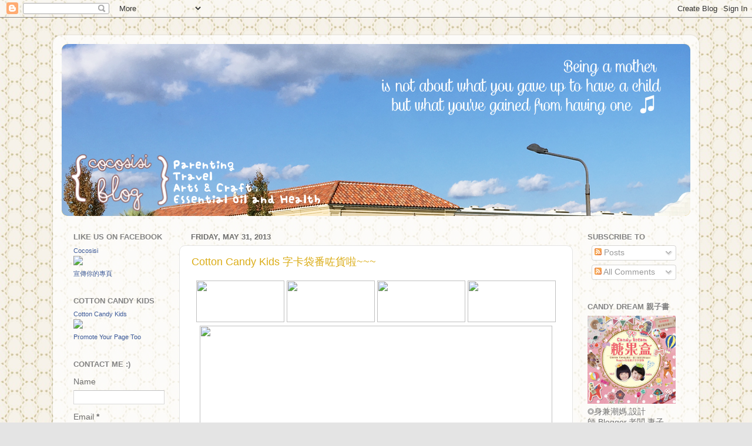

--- FILE ---
content_type: text/html; charset=UTF-8
request_url: https://cocosisi.blogspot.com/2013/05/
body_size: 26966
content:
<!DOCTYPE html>
<html class='v2' dir='ltr' xmlns='http://www.w3.org/1999/xhtml' xmlns:b='http://www.google.com/2005/gml/b' xmlns:data='http://www.google.com/2005/gml/data' xmlns:expr='http://www.google.com/2005/gml/expr'>
<head>
<link href='https://www.blogger.com/static/v1/widgets/335934321-css_bundle_v2.css' rel='stylesheet' type='text/css'/>
<meta content='IE=EmulateIE7' http-equiv='X-UA-Compatible'/>
<meta content='width=1100' name='viewport'/>
<meta content='text/html; charset=UTF-8' http-equiv='Content-Type'/>
<meta content='blogger' name='generator'/>
<link href='https://cocosisi.blogspot.com/favicon.ico' rel='icon' type='image/x-icon'/>
<link href='http://cocosisi.blogspot.com/2013/05/' rel='canonical'/>
<link rel="alternate" type="application/atom+xml" title="CoCoSiSi MaG Hilmes - Atom" href="https://cocosisi.blogspot.com/feeds/posts/default" />
<link rel="alternate" type="application/rss+xml" title="CoCoSiSi MaG Hilmes - RSS" href="https://cocosisi.blogspot.com/feeds/posts/default?alt=rss" />
<link rel="service.post" type="application/atom+xml" title="CoCoSiSi MaG Hilmes - Atom" href="https://www.blogger.com/feeds/30193476/posts/default" />
<!--Can't find substitution for tag [blog.ieCssRetrofitLinks]-->
<meta content='http://cocosisi.blogspot.com/2013/05/' property='og:url'/>
<meta content='CoCoSiSi MaG Hilmes' property='og:title'/>
<meta content='CoCo HLC Happy every Day ~~ Cotton Candy Kids blog
Being a mother is not about what you gave up to have a child, but what you&#39;ve gained from having one.' property='og:description'/>
<title>CoCoSiSi MaG Hilmes: May 2013</title>
<style id='page-skin-1' type='text/css'><!--
/*-----------------------------------------------
Blogger Template Style
Name:     Picture Window
Designer: Blogger
URL:      www.blogger.com
----------------------------------------------- */
/* Content
----------------------------------------------- */
body {
font: normal normal 15px Arial, Tahoma, Helvetica, FreeSans, sans-serif;
color: #6e6e6e;
background: #e4e4e4 url(//4.bp.blogspot.com/-jmBSH3jyyEk/UwxTwUf8SFI/AAAAAAAAvPs/X-BZm7PFGfc/s0/race3.jpg) repeat scroll top left;
}
html body .region-inner {
min-width: 0;
max-width: 100%;
width: auto;
}
.content-outer {
font-size: 90%;
}
a:link {
text-decoration:none;
color: #dbad18;
}
a:visited {
text-decoration:none;
color: #e0af00;
}
a:hover {
text-decoration:underline;
color: #ecda24;
}
.content-outer {
background: transparent url(//www.blogblog.com/1kt/transparent/white80.png) repeat scroll top left;
-moz-border-radius: 15px;
-webkit-border-radius: 15px;
-goog-ms-border-radius: 15px;
border-radius: 15px;
-moz-box-shadow: 0 0 3px rgba(0, 0, 0, .15);
-webkit-box-shadow: 0 0 3px rgba(0, 0, 0, .15);
-goog-ms-box-shadow: 0 0 3px rgba(0, 0, 0, .15);
box-shadow: 0 0 3px rgba(0, 0, 0, .15);
margin: 30px auto;
}
.content-inner {
padding: 15px;
}
/* Header
----------------------------------------------- */
.header-outer {
background: #dbad18 url(//www.blogblog.com/1kt/transparent/header_gradient_shade.png) repeat-x scroll top left;
_background-image: none;
color: #ffffff;
-moz-border-radius: 10px;
-webkit-border-radius: 10px;
-goog-ms-border-radius: 10px;
border-radius: 10px;
}
.Header img, .Header #header-inner {
-moz-border-radius: 10px;
-webkit-border-radius: 10px;
-goog-ms-border-radius: 10px;
border-radius: 10px;
}
.header-inner .Header .titlewrapper,
.header-inner .Header .descriptionwrapper {
padding-left: 30px;
padding-right: 30px;
}
.Header h1 {
font: normal normal 36px Arial, Tahoma, Helvetica, FreeSans, sans-serif;
text-shadow: 1px 1px 3px rgba(0, 0, 0, 0.3);
}
.Header h1 a {
color: #ffffff;
}
.Header .description {
font-size: 130%;
}
/* Tabs
----------------------------------------------- */
.tabs-inner {
margin: .5em 0 0;
padding: 0;
}
.tabs-inner .section {
margin: 0;
}
.tabs-inner .widget ul {
padding: 0;
background: #fbfbfb url(//www.blogblog.com/1kt/transparent/tabs_gradient_shade.png) repeat scroll bottom;
-moz-border-radius: 10px;
-webkit-border-radius: 10px;
-goog-ms-border-radius: 10px;
border-radius: 10px;
}
.tabs-inner .widget li {
border: none;
}
.tabs-inner .widget li a {
display: inline-block;
padding: .5em 1em;
margin-right: 0;
color: #992211;
font: normal normal 15px Arial, Tahoma, Helvetica, FreeSans, sans-serif;
-moz-border-radius: 0 0 0 0;
-webkit-border-top-left-radius: 0;
-webkit-border-top-right-radius: 0;
-goog-ms-border-radius: 0 0 0 0;
border-radius: 0 0 0 0;
background: transparent none no-repeat scroll top left;
border-right: 1px solid #d5d5d5;
}
.tabs-inner .widget li:first-child a {
padding-left: 1.25em;
-moz-border-radius-topleft: 10px;
-moz-border-radius-bottomleft: 10px;
-webkit-border-top-left-radius: 10px;
-webkit-border-bottom-left-radius: 10px;
-goog-ms-border-top-left-radius: 10px;
-goog-ms-border-bottom-left-radius: 10px;
border-top-left-radius: 10px;
border-bottom-left-radius: 10px;
}
.tabs-inner .widget li.selected a,
.tabs-inner .widget li a:hover {
position: relative;
z-index: 1;
background: #ffffff url(//www.blogblog.com/1kt/transparent/tabs_gradient_shade.png) repeat scroll bottom;
color: #000000;
-moz-box-shadow: 0 0 0 rgba(0, 0, 0, .15);
-webkit-box-shadow: 0 0 0 rgba(0, 0, 0, .15);
-goog-ms-box-shadow: 0 0 0 rgba(0, 0, 0, .15);
box-shadow: 0 0 0 rgba(0, 0, 0, .15);
}
/* Headings
----------------------------------------------- */
h2 {
font: bold normal 13px Arial, Tahoma, Helvetica, FreeSans, sans-serif;
text-transform: uppercase;
color: #838383;
margin: .5em 0;
}
/* Main
----------------------------------------------- */
.main-outer {
background: transparent none repeat scroll top center;
-moz-border-radius: 0 0 0 0;
-webkit-border-top-left-radius: 0;
-webkit-border-top-right-radius: 0;
-webkit-border-bottom-left-radius: 0;
-webkit-border-bottom-right-radius: 0;
-goog-ms-border-radius: 0 0 0 0;
border-radius: 0 0 0 0;
-moz-box-shadow: 0 0 0 rgba(0, 0, 0, .15);
-webkit-box-shadow: 0 0 0 rgba(0, 0, 0, .15);
-goog-ms-box-shadow: 0 0 0 rgba(0, 0, 0, .15);
box-shadow: 0 0 0 rgba(0, 0, 0, .15);
}
.main-inner {
padding: 15px 5px 20px;
}
.main-inner .column-center-inner {
padding: 0 0;
}
.main-inner .column-left-inner {
padding-left: 0;
}
.main-inner .column-right-inner {
padding-right: 0;
}
/* Posts
----------------------------------------------- */
h3.post-title {
margin: 0;
font: normal normal 18px Arial, Tahoma, Helvetica, FreeSans, sans-serif;
}
.comments h4 {
margin: 1em 0 0;
font: normal normal 18px Arial, Tahoma, Helvetica, FreeSans, sans-serif;
}
.date-header span {
color: #6e6e6e;
}
.post-outer {
background-color: #ffffff;
border: solid 1px #e4e4e4;
-moz-border-radius: 10px;
-webkit-border-radius: 10px;
border-radius: 10px;
-goog-ms-border-radius: 10px;
padding: 15px 20px;
margin: 0 -20px 20px;
}
.post-body {
line-height: 1.4;
font-size: 110%;
position: relative;
}
.post-header {
margin: 0 0 1.5em;
color: #a8a8a8;
line-height: 1.6;
}
.post-footer {
margin: .5em 0 0;
color: #a8a8a8;
line-height: 1.6;
}
#blog-pager {
font-size: 140%
}
#comments .comment-author {
padding-top: 1.5em;
border-top: dashed 1px #ccc;
border-top: dashed 1px rgba(128, 128, 128, .5);
background-position: 0 1.5em;
}
#comments .comment-author:first-child {
padding-top: 0;
border-top: none;
}
.avatar-image-container {
margin: .2em 0 0;
}
/* Comments
----------------------------------------------- */
.comments .comments-content .icon.blog-author {
background-repeat: no-repeat;
background-image: url([data-uri]);
}
.comments .comments-content .loadmore a {
border-top: 1px solid #ecda24;
border-bottom: 1px solid #ecda24;
}
.comments .continue {
border-top: 2px solid #ecda24;
}
/* Widgets
----------------------------------------------- */
.widget ul, .widget #ArchiveList ul.flat {
padding: 0;
list-style: none;
}
.widget ul li, .widget #ArchiveList ul.flat li {
border-top: dashed 1px #ccc;
border-top: dashed 1px rgba(128, 128, 128, .5);
}
.widget ul li:first-child, .widget #ArchiveList ul.flat li:first-child {
border-top: none;
}
.widget .post-body ul {
list-style: disc;
}
.widget .post-body ul li {
border: none;
}
/* Footer
----------------------------------------------- */
.footer-outer {
color:#f4f4f4;
background: transparent url(//www.blogblog.com/1kt/transparent/black50.png) repeat scroll top left;
-moz-border-radius: 10px 10px 10px 10px;
-webkit-border-top-left-radius: 10px;
-webkit-border-top-right-radius: 10px;
-webkit-border-bottom-left-radius: 10px;
-webkit-border-bottom-right-radius: 10px;
-goog-ms-border-radius: 10px 10px 10px 10px;
border-radius: 10px 10px 10px 10px;
-moz-box-shadow: 0 0 0 rgba(0, 0, 0, .15);
-webkit-box-shadow: 0 0 0 rgba(0, 0, 0, .15);
-goog-ms-box-shadow: 0 0 0 rgba(0, 0, 0, .15);
box-shadow: 0 0 0 rgba(0, 0, 0, .15);
}
.footer-inner {
padding: 10px 5px 20px;
}
.footer-outer a {
color: #f2ffea;
}
.footer-outer a:visited {
color: #b8d3a8;
}
.footer-outer a:hover {
color: #ffffff;
}
.footer-outer .widget h2 {
color: #c5c5c5;
}
/* Mobile
----------------------------------------------- */
html body.mobile {
height: auto;
}
html body.mobile {
min-height: 480px;
background-size: 100% auto;
}
.mobile .body-fauxcolumn-outer {
background: transparent none repeat scroll top left;
}
html .mobile .mobile-date-outer, html .mobile .blog-pager {
border-bottom: none;
background: transparent none repeat scroll top center;
margin-bottom: 10px;
}
.mobile .date-outer {
background: transparent none repeat scroll top center;
}
.mobile .header-outer, .mobile .main-outer,
.mobile .post-outer, .mobile .footer-outer {
-moz-border-radius: 0;
-webkit-border-radius: 0;
-goog-ms-border-radius: 0;
border-radius: 0;
}
.mobile .content-outer,
.mobile .main-outer,
.mobile .post-outer {
background: inherit;
border: none;
}
.mobile .content-outer {
font-size: 100%;
}
.mobile-link-button {
background-color: #dbad18;
}
.mobile-link-button a:link, .mobile-link-button a:visited {
color: #ffffff;
}
.mobile-index-contents {
color: #6e6e6e;
}
.mobile .tabs-inner .PageList .widget-content {
background: #ffffff url(//www.blogblog.com/1kt/transparent/tabs_gradient_shade.png) repeat scroll bottom;
color: #000000;
}
.mobile .tabs-inner .PageList .widget-content .pagelist-arrow {
border-left: 1px solid #d5d5d5;
}
.post-body img {
width: 100%;
height: auto; }
.post table.tr-caption-container img {
width: 100%;
height: auto;
}
--></style>
<style id='template-skin-1' type='text/css'><!--
body {
min-width: 1100px;
}
.content-outer, .content-fauxcolumn-outer, .region-inner {
min-width: 1100px;
max-width: 1100px;
_width: 1100px;
}
.main-inner .columns {
padding-left: 200px;
padding-right: 200px;
}
.main-inner .fauxcolumn-center-outer {
left: 200px;
right: 200px;
/* IE6 does not respect left and right together */
_width: expression(this.parentNode.offsetWidth -
parseInt("200px") -
parseInt("200px") + 'px');
}
.main-inner .fauxcolumn-left-outer {
width: 200px;
}
.main-inner .fauxcolumn-right-outer {
width: 200px;
}
.main-inner .column-left-outer {
width: 200px;
right: 100%;
margin-left: -200px;
}
.main-inner .column-right-outer {
width: 200px;
margin-right: -200px;
}
#layout {
min-width: 0;
}
#layout .content-outer {
min-width: 0;
width: 800px;
}
#layout .region-inner {
min-width: 0;
width: auto;
}
--></style>
<link href='https://www.blogger.com/dyn-css/authorization.css?targetBlogID=30193476&amp;zx=7abd1158-3ad7-4d77-8781-42baadd8054f' media='none' onload='if(media!=&#39;all&#39;)media=&#39;all&#39;' rel='stylesheet'/><noscript><link href='https://www.blogger.com/dyn-css/authorization.css?targetBlogID=30193476&amp;zx=7abd1158-3ad7-4d77-8781-42baadd8054f' rel='stylesheet'/></noscript>
<meta name='google-adsense-platform-account' content='ca-host-pub-1556223355139109'/>
<meta name='google-adsense-platform-domain' content='blogspot.com'/>

</head>
<body class='loading variant-shade'>
<div class='navbar section' id='navbar'><div class='widget Navbar' data-version='1' id='Navbar1'><script type="text/javascript">
    function setAttributeOnload(object, attribute, val) {
      if(window.addEventListener) {
        window.addEventListener('load',
          function(){ object[attribute] = val; }, false);
      } else {
        window.attachEvent('onload', function(){ object[attribute] = val; });
      }
    }
  </script>
<div id="navbar-iframe-container"></div>
<script type="text/javascript" src="https://apis.google.com/js/platform.js"></script>
<script type="text/javascript">
      gapi.load("gapi.iframes:gapi.iframes.style.bubble", function() {
        if (gapi.iframes && gapi.iframes.getContext) {
          gapi.iframes.getContext().openChild({
              url: 'https://www.blogger.com/navbar/30193476?origin\x3dhttps://cocosisi.blogspot.com',
              where: document.getElementById("navbar-iframe-container"),
              id: "navbar-iframe"
          });
        }
      });
    </script><script type="text/javascript">
(function() {
var script = document.createElement('script');
script.type = 'text/javascript';
script.src = '//pagead2.googlesyndication.com/pagead/js/google_top_exp.js';
var head = document.getElementsByTagName('head')[0];
if (head) {
head.appendChild(script);
}})();
</script>
</div></div>
<div class='body-fauxcolumns'>
<div class='fauxcolumn-outer body-fauxcolumn-outer'>
<div class='cap-top'>
<div class='cap-left'></div>
<div class='cap-right'></div>
</div>
<div class='fauxborder-left'>
<div class='fauxborder-right'></div>
<div class='fauxcolumn-inner'>
</div>
</div>
<div class='cap-bottom'>
<div class='cap-left'></div>
<div class='cap-right'></div>
</div>
</div>
</div>
<div class='content'>
<div class='content-fauxcolumns'>
<div class='fauxcolumn-outer content-fauxcolumn-outer'>
<div class='cap-top'>
<div class='cap-left'></div>
<div class='cap-right'></div>
</div>
<div class='fauxborder-left'>
<div class='fauxborder-right'></div>
<div class='fauxcolumn-inner'>
</div>
</div>
<div class='cap-bottom'>
<div class='cap-left'></div>
<div class='cap-right'></div>
</div>
</div>
</div>
<div class='content-outer'>
<div class='content-cap-top cap-top'>
<div class='cap-left'></div>
<div class='cap-right'></div>
</div>
<div class='fauxborder-left content-fauxborder-left'>
<div class='fauxborder-right content-fauxborder-right'></div>
<div class='content-inner'>
<header>
<div class='header-outer'>
<div class='header-cap-top cap-top'>
<div class='cap-left'></div>
<div class='cap-right'></div>
</div>
<div class='fauxborder-left header-fauxborder-left'>
<div class='fauxborder-right header-fauxborder-right'></div>
<div class='region-inner header-inner'>
<div class='header section' id='header'><div class='widget Header' data-version='1' id='Header1'>
<div id='header-inner'>
<a href='https://cocosisi.blogspot.com/' style='display: block'>
<img alt='CoCoSiSi MaG Hilmes' height='293px; ' id='Header1_headerimg' src='https://blogger.googleusercontent.com/img/b/R29vZ2xl/AVvXsEicoBoYSOulS6D5lvHXqd4vu9E6k-E4-pCC-YwoqvXuQeZZqqABVoOY7AHrf7d88W5gz7N4N5IwiFSl8Lcb4xBtHJPFdh8KnMfezYijT2rRMm1ZxxpWZGGsC2ijbmgOHLrhyZpDqg/s1600-r/Screen+Shot+2015-10-30+at+2.02.34+pm.png' style='display: block' width='1394px; '/>
</a>
</div>
</div></div>
</div>
</div>
<div class='header-cap-bottom cap-bottom'>
<div class='cap-left'></div>
<div class='cap-right'></div>
</div>
</div>
</header>
<div class='tabs-outer'>
<div class='tabs-cap-top cap-top'>
<div class='cap-left'></div>
<div class='cap-right'></div>
</div>
<div class='fauxborder-left tabs-fauxborder-left'>
<div class='fauxborder-right tabs-fauxborder-right'></div>
<div class='region-inner tabs-inner'>
<div class='tabs no-items section' id='crosscol'></div>
<div class='tabs no-items section' id='crosscol-overflow'></div>
</div>
</div>
<div class='tabs-cap-bottom cap-bottom'>
<div class='cap-left'></div>
<div class='cap-right'></div>
</div>
</div>
<div class='main-outer'>
<div class='main-cap-top cap-top'>
<div class='cap-left'></div>
<div class='cap-right'></div>
</div>
<div class='fauxborder-left main-fauxborder-left'>
<div class='fauxborder-right main-fauxborder-right'></div>
<div class='region-inner main-inner'>
<div class='columns fauxcolumns'>
<div class='fauxcolumn-outer fauxcolumn-center-outer'>
<div class='cap-top'>
<div class='cap-left'></div>
<div class='cap-right'></div>
</div>
<div class='fauxborder-left'>
<div class='fauxborder-right'></div>
<div class='fauxcolumn-inner'>
</div>
</div>
<div class='cap-bottom'>
<div class='cap-left'></div>
<div class='cap-right'></div>
</div>
</div>
<div class='fauxcolumn-outer fauxcolumn-left-outer'>
<div class='cap-top'>
<div class='cap-left'></div>
<div class='cap-right'></div>
</div>
<div class='fauxborder-left'>
<div class='fauxborder-right'></div>
<div class='fauxcolumn-inner'>
</div>
</div>
<div class='cap-bottom'>
<div class='cap-left'></div>
<div class='cap-right'></div>
</div>
</div>
<div class='fauxcolumn-outer fauxcolumn-right-outer'>
<div class='cap-top'>
<div class='cap-left'></div>
<div class='cap-right'></div>
</div>
<div class='fauxborder-left'>
<div class='fauxborder-right'></div>
<div class='fauxcolumn-inner'>
</div>
</div>
<div class='cap-bottom'>
<div class='cap-left'></div>
<div class='cap-right'></div>
</div>
</div>
<!-- corrects IE6 width calculation -->
<div class='columns-inner'>
<div class='column-center-outer'>
<div class='column-center-inner'>
<div class='main section' id='main'><div class='widget Blog' data-version='1' id='Blog1'>
<div class='blog-posts hfeed'>

          <div class="date-outer">
        
<h2 class='date-header'><span>Friday, May 31, 2013</span></h2>

          <div class="date-posts">
        
<div class='post-outer'>
<div class='post hentry' itemscope='itemscope' itemtype='http://schema.org/BlogPosting'>
<a name='1834448121560278142'></a>
<h3 class='post-title entry-title' itemprop='name'>
<a href='https://cocosisi.blogspot.com/2013/05/cotton-candy-kids.html'>Cotton Candy Kids 字卡袋番咗貨啦~~~</a>
</h3>
<div class='post-header'>
<div class='post-header-line-1'></div>
</div>
<div class='post-body entry-content' id='post-body-1834448121560278142' itemprop='articleBody'>
<div style="color: #505050; font-family: Arial; font-size: 14px; line-height: 150%; text-align: left;">
<div style="color: #505050; font-family: Arial; font-size: 14px; line-height: 150%; text-align: center;">
 <img height="71" src="https://d2q0qd5iz04n9u.cloudfront.net/_ssl/proxy.php/http/gallery.mailchimp.com/79a3ac5fd2bc1b5754b3745c2/images/online_shop.4.jpg" style="border: 0; display: inline; height: 71px; line-height: 100%; outline: none; text-decoration: none; width: 150px;" width="150" />&nbsp;<a href="http://www.facebook.com/cammi.chan.3#%21/CCK.CottonCandyKids" style="color: #336699; font-weight: normal; text-decoration: underline;"><img height="71" src="https://d2q0qd5iz04n9u.cloudfront.net/_ssl/proxy.php/http/gallery.mailchimp.com/79a3ac5fd2bc1b5754b3745c2/images/fb.4.jpg" style="border: 0; display: inline; height: 71px; line-height: 100%; outline: none; text-decoration: none; width: 150px;" width="150" /></a>&nbsp;<a href="http://e.weibo.com/cottoncandykids" style="color: #336699; font-weight: normal; text-decoration: underline;"><img height="71" src="https://d2q0qd5iz04n9u.cloudfront.net/_ssl/proxy.php/http/gallery.mailchimp.com/79a3ac5fd2bc1b5754b3745c2/images/weibo.5.jpg" style="border: 0; display: inline; height: 71px; line-height: 100%; outline: none; text-decoration: none; width: 150px;" width="150" /></a>&nbsp;<a href="http://blog.yahoo.com/cocosisi/articles" style="color: #336699; font-weight: normal; text-decoration: underline;"><img height="71" src="https://d2q0qd5iz04n9u.cloudfront.net/_ssl/proxy.php/http/gallery.mailchimp.com/79a3ac5fd2bc1b5754b3745c2/images/blog.3.jpg" style="border: 0; display: inline; height: 71px; line-height: 100%; outline: none; text-decoration: none; width: 150px;" width="150" /></a><br />
 <a href="http://shop.cottoncandykids.net/" style="color: #336699; font-weight: normal; text-decoration: underline;"><img align="none" height="388" src="https://d2q0qd5iz04n9u.cloudfront.net/_ssl/proxy.php/http/gallery.mailchimp.com/79a3ac5fd2bc1b5754b3745c2/images/new_look26.jpg" style="border: 0; display: inline; height: 388px; line-height: 100%; outline: none; text-decoration: none; width: 600px;" width="600" /></a><br />
 <br />
 <br />
 <strong><span style="font-size: 24px;"><span style="color: red;">終於等到啦~~~字卡袋番咗貨啦~~~<br />
 仲有兩種唔同既花布組合比你揀!</span></span><br />
 <span style="font-size: 14px;"><a href="http://shop.cottoncandykids.net/products/learning-card-holder" rel="nofollow nofollow" style="color: #336699; font-weight: normal; text-decoration: underline;" target="_blank">http://shop.cottoncandykids.net/products/learning-card-holder</a></span></strong><br />
 <a href="http://shop.cottoncandykids.net/products/learning-card-holder" style="color: #336699; font-weight: normal; text-decoration: underline;"><img align="none" height="320" src="https://d2q0qd5iz04n9u.cloudfront.net/_ssl/proxy.php/http/gallery.mailchimp.com/79a3ac5fd2bc1b5754b3745c2/images/382696_.jpg" style="border: 0; display: inline; height: 320px; line-height: 100%; outline: none; text-decoration: none; width: 600px;" width="600" /></a><br />
 <br />
 <img align="none" height="44" src="https://d2q0qd5iz04n9u.cloudfront.net/_ssl/proxy.php/http/gallery.mailchimp.com/79a3ac5fd2bc1b5754b3745c2/images/line.png" style="border: 0; display: inline; height: 44px; line-height: 100%; outline: none; text-decoration: none; width: 600px;" width="600" /><br />
 <img align="none" height="848" src="https://d2q0qd5iz04n9u.cloudfront.net/_ssl/proxy.php/http/gallery.mailchimp.com/79a3ac5fd2bc1b5754b3745c2/images/7_poster_2013spring.jpg" style="border: 0; display: inline; height: 848px; line-height: 100%; outline: none; text-decoration: none; width: 600px;" width="600" /><br />
 <br />
 <span style="color: #cc00ff;"><span style="font-size: 18px;"><strong><span class="userContent">提提大家,呢張8折coupon喺5月31號 (今個星期五) 到期啦~<br />
 地址: 銅鑼灣黃金廣場1505室&nbsp; T : (852) 2890 8881</span></strong></span></span><br />
 <br />
 <img align="none" height="545" src="https://d2q0qd5iz04n9u.cloudfront.net/_ssl/proxy.php/http/gallery.mailchimp.com/79a3ac5fd2bc1b5754b3745c2/images/___61_.1.jpg" style="border: 0; display: inline; height: 545px; line-height: 100%; outline: none; text-decoration: none; width: 600px;" width="600" /><br />
 <br />
 <img align="none" height="279" src="https://d2q0qd5iz04n9u.cloudfront.net/_ssl/proxy.php/http/gallery.mailchimp.com/79a3ac5fd2bc1b5754b3745c2/images/sling_and_carrier_coupon.jpg" style="border: 0; display: inline; height: 279px; line-height: 100%; outline: none; text-decoration: none; width: 600px;" width="600" /><br />
 <br />
 <img align="none" height="330" src="https://d2q0qd5iz04n9u.cloudfront.net/_ssl/proxy.php/http/gallery.mailchimp.com/79a3ac5fd2bc1b5754b3745c2/images/buy200freeshipping.1.jpg" style="border: 0; display: inline; height: 330px; line-height: 100%; outline: none; text-decoration: none; width: 600px;" width="600" /><br />
 <br />
 <img height="44" src="https://d2q0qd5iz04n9u.cloudfront.net/_ssl/proxy.php/http/gallery.mailchimp.com/79a3ac5fd2bc1b5754b3745c2/images/address.1.png" style="border: 0; display: inline; height: 44px; line-height: 100%; outline: none; text-decoration: none; width: 600px;" width="600" /><br />
 &nbsp;</div>
<table align="center" border="0" style="width: 680px;">
 <tbody>
<tr>
   <td style="border-collapse: collapse;">
    <ul>
<li>
      九龍灣 MegaBox&nbsp;915舖 T : (852)2771 0488</li>
<li>
      沙田新城市廣場 3期 A177 舖 (一田樓下) T : (852) 2618 7597</li>
<li>
      荃灣荃新天地 136 舖 (UNIQLO 側) T : (852) 2941 0250</li>
<li>
      屯門市廣場一期 shop 2191A 舖 T : <span><span>(852) </span></span>2618 9299&nbsp;</li>
<li>
      銅鑼灣黃金廣場&nbsp;1505&nbsp;室 T : (852) 2890 8881</li>
<li>
      黃埔花園第十一期聚寶坊地庫一層B50舖(大眾書局側) T : (852) 2333 1733</li>
<li>
      將軍澳東港城2/F 272舖(大眾書局對面) T : (852) 2613 8033</li>
<li>
      高地烏街31號B (屈臣氏向前行50米&#65289;T : (853) 2852 7986</li>
</ul>
<div style="color: #505050; font-family: Arial; font-size: 14px; line-height: 150%; text-align: center;">
     <img height="80" src="https://d2q0qd5iz04n9u.cloudfront.net/_ssl/proxy.php/http/gallery.mailchimp.com/79a3ac5fd2bc1b5754b3745c2/images/online.png" style="border: 0; display: inline; height: 80px; line-height: 100%; outline: none; text-decoration: none; width: 211px;" width="211" /></div>
<ul>
<li>
      Online shop: <a href="http://www.cottoncandykids.net/" style="color: #336699; font-weight: normal; text-decoration: underline;">http://www.cottoncandykids.net/</a></li>
<li>
      淘寶商店: <a href="http://shop36212743.taobao.com/" style="color: #336699; font-weight: normal; text-decoration: underline;">http://shop36212743.taobao.com/</a></li>
</ul>
</td>
  </tr>
</tbody>
</table>
<br />
</div>
<a href="http://cocosisi.blogspot.com/" style="color: #336699; font-weight: normal; text-decoration: underline;"><img align="none" height="100" src="https://d2q0qd5iz04n9u.cloudfront.net/_ssl/proxy.php/http/gallery.mailchimp.com/79a3ac5fd2bc1b5754b3745c2/images/Blogger_logo.png" style="border: 0; display: inline; height: 100px; line-height: 100%; outline: none; text-decoration: none; width: 100px;" width="100" /></a><a href="https://www.facebook.com/CCK.CottonCandyKids" style="color: #336699; font-weight: normal; text-decoration: underline;"><img align="none" height="100" src="https://d2q0qd5iz04n9u.cloudfront.net/_ssl/proxy.php/http/gallery.mailchimp.com/79a3ac5fd2bc1b5754b3745c2/images/facebook_logo.png" style="border: 0; display: inline; height: 100px; line-height: 100%; outline: none; text-decoration: none; width: 100px;" width="100" /></a><a href="https://twitter.com/#%21/cckhk" style="color: #336699; font-weight: normal; text-decoration: underline;"><img align="none" height="100" src="https://d2q0qd5iz04n9u.cloudfront.net/_ssl/proxy.php/http/gallery.mailchimp.com/79a3ac5fd2bc1b5754b3745c2/images/twitter_logo.png" style="border: 0; display: inline; height: 100px; line-height: 100%; outline: none; text-decoration: none; width: 100px;" width="100" /></a><a href="http://e.weibo.com/cottoncandykids" style="color: #336699; font-weight: normal; text-decoration: underline;"><img align="none" height="100" src="https://d2q0qd5iz04n9u.cloudfront.net/_ssl/proxy.php/http/gallery.mailchimp.com/79a3ac5fd2bc1b5754b3745c2/images/weibo_logo.jpg" style="border: 0; display: inline; height: 100px; line-height: 100%; outline: none; text-decoration: none; width: 100px;" width="100" /></a>
<div style='clear: both;'></div>
</div>
<div class='post-footer'>
<div class='post-footer-line post-footer-line-1'><span class='post-author vcard'>
張貼者&#65306;
<span class='fn'>
<a href='https://www.blogger.com/profile/11302325499254009305' itemprop='author' rel='author' title='author profile'>
CoCoSiSiMag
</a>
</span>
</span>
<span class='post-timestamp'>
於
<a class='timestamp-link' href='https://cocosisi.blogspot.com/2013/05/cotton-candy-kids.html' itemprop='url' rel='bookmark' title='permanent link'><abbr class='published' itemprop='datePublished' title='2013-05-31T03:40:00+08:00'>Friday, May 31, 2013</abbr></a>
</span>
<span class='post-comment-link'>
<a class='comment-link' href='https://www.blogger.com/comment/fullpage/post/30193476/1834448121560278142' onclick=''>0
意見</a>
</span>
<span class='post-icons'>
<span class='item-control blog-admin pid-311034054'>
<a href='https://www.blogger.com/post-edit.g?blogID=30193476&postID=1834448121560278142&from=pencil' title='Edit Post'>
<img alt='' class='icon-action' height='18' src='https://resources.blogblog.com/img/icon18_edit_allbkg.gif' width='18'/>
</a>
</span>
</span>
</div>
<div class='post-footer-line post-footer-line-2'><span class='post-labels'>
標籤&#65306;
<a href='https://cocosisi.blogspot.com/search/label/%E2%99%A5%20Cotton%20Candy%20Kids' rel='tag'>&#9829; Cotton Candy Kids</a>,
<a href='https://cocosisi.blogspot.com/search/label/%E2%99%A5News%20Letter' rel='tag'>&#9829;News Letter</a>
</span>
</div>
<div class='post-footer-line post-footer-line-3'></div>
</div>
</div>
</div>
<div class='post-outer'>
<div class='post hentry' itemscope='itemscope' itemtype='http://schema.org/BlogPosting'>
<a name='6559409445496216827'></a>
<h3 class='post-title entry-title' itemprop='name'>
<a href='https://cocosisi.blogspot.com/2013/05/cotton-candy-kids-7.html'>Cotton Candy Kids 精選貨品&#65292;7折優惠!</a>
</h3>
<div class='post-header'>
<div class='post-header-line-1'></div>
</div>
<div class='post-body entry-content' id='post-body-6559409445496216827' itemprop='articleBody'>
<table border="0" cellpadding="0" cellspacing="0" style="margin-left: 0px; margin-right: auto; text-align: left; width: 600px;"><tbody>
<tr><td align="center" style="border-collapse: collapse;" valign="top"><table border="0" cellpadding="0" cellspacing="0" style="background-color: black; border-bottom: 0; padding: 0px; width: 600px;"><tbody>
<tr><td style="border-collapse: collapse; color: #202020; font-family: Arial; font-size: 34px; font-weight: bold; line-height: 100%; padding: 0; text-align: center; vertical-align: middle;"><img alt="" border="0" height="297" src="https://lh3.googleusercontent.com/blogger_img_proxy/AEn0k_ubmZPd4Vxtqf9cXnpqxGp6vswOc7mTrfrRmoEUuL1cqOjSo9Aa_ij-Kh6HDcqbR8qWpL3UDW1ftGaOrKlQPKQs52v0zZuVQWlOa0mlnk4bmmVokUMrddcLKOMtupvrcKAekNWoyE_GK23YAg=s0-d" width="600">
                                             

                                            </td>
                                        </tr>
</tbody></table>
</td>
                            </tr>
<tr>
                             <td align="center" style="border-collapse: collapse;" valign="top"><table border="0" cellpadding="0" cellspacing="0" style="width: 600px;">
                                     <tbody>
<tr>
                                            <td style="background-color: white; border-collapse: collapse;" valign="top"><table border="0" cellpadding="20" cellspacing="0" style="width: 100%px;">
                                                    <tbody>
<tr>
                                                        <td style="border-collapse: collapse;" valign="top"><div style="color: #505050; font-family: Arial; font-size: 14px; line-height: 150%; text-align: left;">
<div style="color: #505050; font-family: Arial; font-size: 14px; line-height: 150%; text-align: center;">
<img height="71" src="https://lh3.googleusercontent.com/blogger_img_proxy/AEn0k_vzMBFcycJFTY5qYWcfETRIFfuaBWZcdtaS0BP1mX1DmfY8LRzZFtd3iT5qBGptIuV2ztr7HFn1JkAJcQ1yb_cwj1gfwzE3KjhXBeMBEXJZzsvLwzGVGZHLuTx3GnJwwtP_VEliE66vjmvn6hlkqbvWgG0=s0-d" style="border: 0; display: inline; line-height: 100%; min-height: 71px; outline: none; text-decoration: none; width: 150px;" width="150">&nbsp;<a href="http://cottoncandykids.us2.list-manage2.com/track/click?u=79a3ac5fd2bc1b5754b3745c2&amp;id=73e62b365c&amp;e=1a387d8c42" style="color: #336699; font-weight: normal; text-decoration: underline;" target="_blank"><img height="71" src="https://lh3.googleusercontent.com/blogger_img_proxy/AEn0k_vBdLsO7MdBN5cYU_MdmgYH1gnP5oV5KhJAjA8B1F2WC-7ZIeMv8zMsAd7KjKL7a_K2qXmcfFUGZWaKC6IhnoIP3Z698W84zWOiRDrTGHgl7znuazUM9XIg2mZ67NAs8pse4yEtbqWgcGw=s0-d" style="border: 0; display: inline; line-height: 100%; min-height: 71px; outline: none; text-decoration: none; width: 150px;" width="150"></a>&nbsp;<a href="http://cottoncandykids.us2.list-manage.com/track/click?u=79a3ac5fd2bc1b5754b3745c2&amp;id=d4e7ce508a&amp;e=1a387d8c42" style="color: #336699; font-weight: normal; text-decoration: underline;" target="_blank"><img height="71" src="https://lh3.googleusercontent.com/blogger_img_proxy/AEn0k_vZFeoHUPvOD3HwjOTPCZjSak-sONVrjmKOiKEx2tjOU7CX1GNKsDwip-wr6ODAYXAmFToaGxoEWyK6dz4eaTcvpGKX4IzGotmhyVli0qWUASkQIKT1vot83y1Irj7_y0zUlMCJKoa42x-H2PY=s0-d" style="border: 0; display: inline; line-height: 100%; min-height: 71px; outline: none; text-decoration: none; width: 150px;" width="150"></a>&nbsp;<a href="http://cottoncandykids.us2.list-manage.com/track/click?u=79a3ac5fd2bc1b5754b3745c2&amp;id=9ab6a9e867&amp;e=1a387d8c42" style="color: #336699; font-weight: normal; text-decoration: underline;" target="_blank"><img height="71" src="https://lh3.googleusercontent.com/blogger_img_proxy/AEn0k_sW0-YtII9c9cLMtjVMm4tdrwwLgSyul4Ea0lIZemroLr266bCb01RV2SBq3G9jXwcwn71MjhjkiT5uO7NWz_4fvDBFcQ6Fri8aT57p7aX12C7sXjSdAwMou3ybgB9heSHYSqBZ2ztpOO3Q=s0-d" style="border: 0; display: inline; line-height: 100%; min-height: 71px; outline: none; text-decoration: none; width: 150px;" width="150"></a><br />
<a href="http://cottoncandykids.us2.list-manage2.com/track/click?u=79a3ac5fd2bc1b5754b3745c2&amp;id=3e84bdcc27&amp;e=1a387d8c42" style="color: #336699; font-weight: normal; text-decoration: underline;" target="_blank"><img align="none" height="388" src="https://lh3.googleusercontent.com/blogger_img_proxy/AEn0k_s5oc13w6_8UPHLxXSMzKlzkXekrsoHskB2Hak4V4IqoRWDTbwTIByOoAL00FHy_L_KyXd0rl73LWWhFAIxWEdiyRvDpJxMg_q9F9fPeNf0F3Zo1J3lSs3h926b4moK83m7ha8bqIiAy7EUenGpIoI=s0-d" style="border: 0; display: inline; line-height: 100%; min-height: 388px; outline: none; text-decoration: none; width: 600px;" width="600"></a><br />
<br />
<a href="http://cottoncandykids.us2.list-manage2.com/track/click?u=79a3ac5fd2bc1b5754b3745c2&amp;id=47b2970a60&amp;e=1a387d8c42" style="color: #336699; font-weight: normal; text-decoration: underline;" target="_blank"><img align="none" height="848" src="https://lh3.googleusercontent.com/blogger_img_proxy/AEn0k_vk4x5d8j3YHfQbQeGr_6Kphbwkz_VmcE_X_7mjM6Na6U7ZZ5Y4TrteIVm9gR8qhXuZlSnEYYoWedyyggn8398CCX7xBPGXlv0TN4m2e3PAL81aH7bkTn__k-6v2CaSt09BFWjaSkjatSiAoSRaG_Pf8W6WhZ089w=s0-d" style="border: 0; display: inline; line-height: 100%; min-height: 848px; outline: none; text-decoration: none; width: 600px;" width="600"></a><br />
<br />
<img align="none" height="44" src="https://lh3.googleusercontent.com/blogger_img_proxy/AEn0k_tq-Sv8zId6D-suCV3U0LMLdiuD1XLrRb1qH1H149D0eAYZ1ZrcPA7xrZa75W6Ug-R5gaCAh3rzfBHqYRY0S_8HYaXGEi7nYFSSRGi3rltMZmmGWyDp9ZBk3Byx1MREzkUUoUNCuxmFeno=s0-d" style="border: 0; display: inline; line-height: 100%; min-height: 44px; outline: none; text-decoration: none; width: 600px;" width="600"><br />
<br />
<span style="font-size: 18px;"><b><span style="color: red;">Happy Shoes Online Pre-order:</span><br />
 <a href="http://cottoncandykids.us2.list-manage1.com/track/click?u=79a3ac5fd2bc1b5754b3745c2&amp;id=fe48e825e8&amp;e=1a387d8c42" style="color: #336699; font-weight: normal; text-decoration: underline;" target="_blank"><span style="color: red;">http://shop.cottoncandykids.<wbr></wbr>net/collections/shoes</span></a></b></span><br />
<br />
<a href="http://cottoncandykids.us2.list-manage1.com/track/click?u=79a3ac5fd2bc1b5754b3745c2&amp;id=812208a214&amp;e=1a387d8c42" style="color: #336699; font-weight: normal; text-decoration: underline;" target="_blank"><img align="none" height="600" src="https://lh3.googleusercontent.com/blogger_img_proxy/AEn0k_vtj0uVMzMSroG2u2HbXRdFStW7zwBxB_i0OtENI4Edjmhz8j1boCUY_JEOr_VNWtUqP9-1Xig7jexQZEpeqoiE3R9qODvXYfCBSYAO1evkiObmjgItzW3yybTgWVKN8hMm3K0cT-9jWEccG6TES2BAXJ0wdQ=s0-d" style="border: 0; display: inline; line-height: 100%; min-height: 600px; outline: none; text-decoration: none; width: 600px;" width="600"></a><br />
<br />
<img align="none" height="279" src="https://lh3.googleusercontent.com/blogger_img_proxy/AEn0k_ukMfbFxbeKKKWnhNyXBa6HOcsAoy85AsRDjFB1GRuR55W5mQHrt6M2fCCKqqsJngRWhlLKCSQY9brx7je8cU-koNlnKbumawLG3p30gYbZOGAOZJu8oyzljJUVyutVCFkI3wvhuCGouk91Zw09SmYeh16rwGOT-n1VtFcbEQ=s0-d" style="border: 0; display: inline; line-height: 100%; min-height: 279px; outline: none; text-decoration: none; width: 600px;" width="600"><br />
<br />
<img align="none" height="330" src="https://lh3.googleusercontent.com/blogger_img_proxy/AEn0k_tvz6eDrmptxxhAFlAmoRR8Jsxi2yo6j0vR_HJ-aIrNX3e_JkLTC3ufliCKf3p17FkRaIB6ZpKi3o0gobk04Sb2I2C-uw_Gm007NW5hDhTLxO0rQS7dkvQTK1ECvtlHI_5c4Yi1rR_NuhkLc0LC-idyNCfOGmvsoiZ2=s0-d" style="border: 0; display: inline; line-height: 100%; min-height: 330px; outline: none; text-decoration: none; width: 600px;" width="600"><br />
<br />
<img height="44" src="https://lh3.googleusercontent.com/blogger_img_proxy/AEn0k_tKFf7DUdajaCr4q5sRQ2DPKYuD_Ekx42EnWVHQeHQBPvlFbOgZjWMNrbSYx577td7H5m57U1M8CrsoRiIUVX6g-MKWjnxIxlJRPCjI0s2VJgMzzNj6eWFIqRA8MnMRwj05iKvVE143J7bjm-CK7w=s0-d" style="border: 0; display: inline; line-height: 100%; min-height: 44px; outline: none; text-decoration: none; width: 600px;" width="600"><br />
</div>
<table align="center" border="0" style="width: 680px;">
 <tbody>
<tr>
   <td style="border-collapse: collapse;"><ul>
<li>
      九龍灣 MegaBox&nbsp;915舖 T : <a href="tel:%28852%292771%200488" target="_blank" value="+85227710488">(852)2771 0488</a></li>
<li>
      沙田新城市廣場 3期 A177 舖 (一田樓下) T : <a href="tel:%28852%29%202618%207597" target="_blank" value="+85226187597">(852) 2618 7597</a></li>
<li>
      荃灣荃新天地 136 舖 (UNIQLO 側) T : <a href="tel:%28852%29%202941%200250" target="_blank" value="+85229410250">(852) 2941 0250</a></li>
<li>
      屯門市廣場一期 shop 2191A 舖 T : (852) <a href="tel:2618%209299" target="_blank" value="+85226189299">2618 9299</a>&nbsp;</li>
<li>
      銅鑼灣黃金廣場 1505 室&nbsp;T : <a href="tel:%28852%29%202890%208881" target="_blank" value="+85228908881">(852) 2890 8881</a></li>
<li>
      黃埔花園第十一期聚寶坊地庫一層B50舖(大眾書局側) T : <a href="tel:%28852%29%202333%201733" target="_blank" value="+85223331733">(852) 2333 1733</a></li>
<li>
      將軍澳東港城2/F 272舖(大眾書局對面) T : <a href="tel:%28852%29%202613%208033" target="_blank" value="+85226138033">(852) 2613 8033</a></li>
<li>
      高地烏街31號B (屈臣氏向前行50米&#65289;T : (853) <a href="tel:2852%207986" target="_blank" value="+85228527986">2852 7986</a></li>
</ul>
<div style="color: #505050; font-family: Arial; font-size: 14px; line-height: 150%; text-align: center;">
<img height="80" src="https://lh3.googleusercontent.com/blogger_img_proxy/AEn0k_uLCMHEDGoXxVLnOd4PJhe9M-OIUtUJCnmwMH-XNnt-uQsQVpxMxFWPOEtwhQ3nJYYEWoOFAfiq4SXSOfXwGRnlpbv0HcTG8ylx3agSSFGX9crmAtgNZxGWVpiX6R5e1BSpfFTnlWaKlIg35A=s0-d" style="border: 0; display: inline; line-height: 100%; min-height: 80px; outline: none; text-decoration: none; width: 211px;" width="211"></div>
<ul>
<li>
      Online shop: <a href="http://cottoncandykids.us2.list-manage.com/track/click?u=79a3ac5fd2bc1b5754b3745c2&amp;id=dc4077b081&amp;e=1a387d8c42" style="color: #336699; font-weight: normal; text-decoration: underline;" target="_blank">http://www.cottoncandykids.<wbr></wbr>net/</a></li>
<li>
      淘寶商店: <a href="http://cottoncandykids.us2.list-manage.com/track/click?u=79a3ac5fd2bc1b5754b3745c2&amp;id=a0905fb8d4&amp;e=1a387d8c42" style="color: #336699; font-weight: normal; text-decoration: underline;" target="_blank">http://shop36212743.taobao.<wbr></wbr>com/</a></li>
</ul>
</td>
  </tr>
</tbody>
</table>
<br /></div>
</td>
                                                    </tr>
</tbody></table>
</td>
                                        </tr>
</tbody></table>
</td>
                            </tr>
<tr>
                             <td align="center" style="border-collapse: collapse;" valign="top"><table border="0" cellpadding="10" cellspacing="0" style="background-color: white; border-top: 0; width: 600px;">
                                     <tbody>
<tr>
                                         <td style="border-collapse: collapse;" valign="top"><table border="0" cellpadding="10" cellspacing="0" style="width: 100%px;">
                                                    <tbody>
<tr>
                                                        <td colspan="2" style="background-color: #fafafa; border-collapse: collapse; border: 0;" valign="middle"><div style="color: #707070; font-family: Arial; font-size: 12px; line-height: 125%; text-align: center;">
<a href="http://cottoncandykids.us2.list-manage.com/track/click?u=79a3ac5fd2bc1b5754b3745c2&amp;id=37133f88d9&amp;e=1a387d8c42" style="color: #336699; font-weight: normal; text-decoration: underline;" target="_blank"><img align="none" height="100" src="https://lh3.googleusercontent.com/blogger_img_proxy/AEn0k_uwoPfnx1JOKZhyAy0DxUTMGR18MIfZ2P5vfaxsqeCT3SKFyXE30eIrNnO0dJk2O6Oo3NI2wrN77f15cYg29L5PUyiFq7ep6QDVzVeQ47f68J0GSrcFd5I9l7cNC8COpLVszR-v9IxoBCZRL1AIAG2K=s0-d" style="border: 0; display: inline; line-height: 100%; min-height: 100px; outline: none; text-decoration: none; width: 100px;" width="100"></a><a href="http://cottoncandykids.us2.list-manage2.com/track/click?u=79a3ac5fd2bc1b5754b3745c2&amp;id=3b9fa3e77f&amp;e=1a387d8c42" style="color: #336699; font-weight: normal; text-decoration: underline;" target="_blank"><img align="none" height="100" src="https://lh3.googleusercontent.com/blogger_img_proxy/AEn0k_sLeoW5pV8Ph7bGMhi0uMEmfNduXqWEXQtqW4dodn7yV0rXUhziUpH1O9B9pyZzbIPqyqw8FvddnbmIpkzxF_3Z8IB7WE88waACFTv8slIUOJWFa7WPvli6ORukiJ9roLzwRPIfvGW9NVwT3IzKq3QJUg=s0-d" style="border: 0; display: inline; line-height: 100%; min-height: 100px; outline: none; text-decoration: none; width: 100px;" width="100"></a><a href="http://cottoncandykids.us2.list-manage.com/track/click?u=79a3ac5fd2bc1b5754b3745c2&amp;id=83a1073ded&amp;e=1a387d8c42" style="color: #336699; font-weight: normal; text-decoration: underline;" target="_blank"><img align="none" height="100" src="https://lh3.googleusercontent.com/blogger_img_proxy/AEn0k_uPXoTKfOR1jKjBTlAqmEs_e5EHxd5Ed_YSm-dN71WoHxIrcjZ_E0NPAe5KHlWC7ZVQYFBmhr6o4lMG5xT0fps3uos20PZUucT7TF2NQU0CwPmYdMkvVJaarwl3x2Q805cD00Utp32P5VJM2o3e8XmMzg=s0-d" style="border: 0; display: inline; line-height: 100%; min-height: 100px; outline: none; text-decoration: none; width: 100px;" width="100"></a><a href="http://cottoncandykids.us2.list-manage.com/track/click?u=79a3ac5fd2bc1b5754b3745c2&amp;id=52882db233&amp;e=1a387d8c42" style="color: #336699; font-weight: normal; text-decoration: underline;" target="_blank"><img align="none" height="100" src="https://lh3.googleusercontent.com/blogger_img_proxy/AEn0k_vYJuRPl9r6jAp0fYRAkEiiCACf4pPZSFdXSEQNRL0QMMboBHnLyywvrKGsoK9OHZKQrB9X3fCuJKSGKEG3_nQwlpGvRJNEcGErNpMtdYMzjM_FO0GD4p_wv5O8WBLnD1cJy-sS54X-lO1p4tshZHw=s0-d" style="border: 0; display: inline; line-height: 100%; min-height: 100px; outline: none; text-decoration: none; width: 100px;" width="100"></a></div>
</td></tr>
</tbody></table>
</td></tr>
</tbody></table>
</td></tr>
</tbody></table>
<div style='clear: both;'></div>
</div>
<div class='post-footer'>
<div class='post-footer-line post-footer-line-1'><span class='post-author vcard'>
張貼者&#65306;
<span class='fn'>
<a href='https://www.blogger.com/profile/11302325499254009305' itemprop='author' rel='author' title='author profile'>
CoCoSiSiMag
</a>
</span>
</span>
<span class='post-timestamp'>
於
<a class='timestamp-link' href='https://cocosisi.blogspot.com/2013/05/cotton-candy-kids-7.html' itemprop='url' rel='bookmark' title='permanent link'><abbr class='published' itemprop='datePublished' title='2013-05-31T03:38:00+08:00'>Friday, May 31, 2013</abbr></a>
</span>
<span class='post-comment-link'>
<a class='comment-link' href='https://www.blogger.com/comment/fullpage/post/30193476/6559409445496216827' onclick=''>0
意見</a>
</span>
<span class='post-icons'>
<span class='item-control blog-admin pid-311034054'>
<a href='https://www.blogger.com/post-edit.g?blogID=30193476&postID=6559409445496216827&from=pencil' title='Edit Post'>
<img alt='' class='icon-action' height='18' src='https://resources.blogblog.com/img/icon18_edit_allbkg.gif' width='18'/>
</a>
</span>
</span>
</div>
<div class='post-footer-line post-footer-line-2'><span class='post-labels'>
標籤&#65306;
<a href='https://cocosisi.blogspot.com/search/label/%E2%99%A5%20Cotton%20Candy%20Kids' rel='tag'>&#9829; Cotton Candy Kids</a>,
<a href='https://cocosisi.blogspot.com/search/label/%E2%99%A5News%20Letter' rel='tag'>&#9829;News Letter</a>
</span>
</div>
<div class='post-footer-line post-footer-line-3'></div>
</div>
</div>
</div>

          </div></div>
        

          <div class="date-outer">
        
<h2 class='date-header'><span>Thursday, May 30, 2013</span></h2>

          <div class="date-posts">
        
<div class='post-outer'>
<div class='post hentry' itemscope='itemscope' itemtype='http://schema.org/BlogPosting'>
<a name='7325248416497424245'></a>
<h3 class='post-title entry-title' itemprop='name'>
<a href='https://cocosisi.blogspot.com/2013/05/cafe-meal-muji.html'>利舞臺店暨Café Meal MUJI</a>
</h3>
<div class='post-header'>
<div class='post-header-line-1'></div>
</div>
<div class='post-body entry-content' id='post-body-7325248416497424245' itemprop='articleBody'>
<div class="separator" style="clear: both; text-align: center;">
今日同老公講起, 呢排開心左</div>
<div style="text-align: center;">
我諗係個樣無左咁殘同咁漲</div>
<div style="text-align: center;">
其實之前一直都會有因為自己想逃避而唔開心</div>
<div style="text-align: center;">
<br /></div>
<div style="text-align: center;">
有心機扮靚左, 又有心機護膚, </div>
<div style="text-align: center;">
好似搵返自己甘 :)</div>
<div style="text-align: center;">
感覺真好~~~</div>
<div style="text-align: center;">
<br /></div>
<div style="text-align: center;">
<img border="0" src="https://blogger.googleusercontent.com/img/b/R29vZ2xl/AVvXsEg4e5gBMatkGRiXujEomJtjWvSVDUDpejANMdRzq1S8GYEWwFDVjCMrACaUcQoyDZMjMgKSOUhHvpZ8a-iz0Zpn0F0VNxgPkgwei_jtX83tdvIwd5CK7GEKn41MBQpQB4i-bhsiRw/s1600/IMG_0633.png" /></div>
<div style="text-align: center;">
<br /></div>
<div style="text-align: center;">
皮膚好左, 祇係搽BB Cream, 胭脂,畫眼線已好精神 :)</div>
<div style="text-align: center;">
<br /></div>
<div style="text-align: center;">
被邀請來到利舞臺最新既MUJI 店參觀</div>
<div class="separator" style="clear: both; text-align: center;">
<img border="0" src="https://blogger.googleusercontent.com/img/b/R29vZ2xl/AVvXsEijOEYP9WTkQc_rquk2xatIk_xM1AnspikawEMJvlOt2HH2JfB2f87T4Jhjtd98tZr7WDL9Gf61nLtmLXFb717kBE1jqXc-YV2mJedovDE7FtQ0C0pkFFY8bP-7RdF3jZsiu_U3bA/s1600/IMG_0644.png" /></div>
<div style="text-align: center;">
<br /></div>
<div style="text-align: center;">
最想去既event, 莫過於開正你個範,</div>
<div style="text-align: center;">
我係Muji 超級fans, 銀包祇有兩張Credit卡&nbsp;</div>
<div style="text-align: center;">
Muji Card 係其中一張 :))))</div>
<div style="text-align: center;">
<br /></div>
<div class="separator" style="clear: both; text-align: center;">
<img border="0" src="https://blogger.googleusercontent.com/img/b/R29vZ2xl/AVvXsEhSAzxuRAJQLvdh0pqbn7JYGbiNcygM7_Qvjak4DeFeFZqiEQ4eDN4ZYq7tVzY2vR5J2SkUKxe9tTmuyYzy4TpOVCvQMnbv73VArkassTlSPjJoBsmTSZ3UPLTzz2J1IFjjObarsg/s1600/IMG_0646.png" /></div>
<div style="text-align: center;">
<br /></div>
<div style="text-align: center;">
呢間係香港首間 Café Meal MUJI</div>
<div class="separator" style="clear: both; text-align: center;">
<img border="0" src="https://blogger.googleusercontent.com/img/b/R29vZ2xl/AVvXsEgiz3O3TZERm10KSSZ9eh2IrZ9Fd6urFDXOEsYAet47KJXLEIkoIVqgNvM6q_exDIZT7x1cffX3FqenIS770f4SYy8ph7-FSpnRePUNit15IuZp52PJuRoFS-hrlZ4n9OYFCMeZ3w/s1600/IMG_0653.png" /></div>
<div style="text-align: center;">
<br /></div>
<div style="text-align: center;">
好簡約, </div>
<div style="text-align: center;">
<br /></div>
<div style="text-align: center;">
<img border="0" src="https://blogger.googleusercontent.com/img/b/R29vZ2xl/AVvXsEixseORU2dPhxP-mATXeAGfrcNTHT43LpO75fn7EGi9Wt5TlwN72e82naR5WfgW8yq8A-E4kO23Ozk8Ol0m38arPvGtGnHwIBBlAd7c9Ur41uDyuYHUVoorh5SD_WlOlE9XuQsWnA/s1600/IMG_0674.png" /></div>
<div style="text-align: center;">
<br /></div>
<div style="text-align: center;">
好舒服~~</div>
<div class="separator" style="clear: both; text-align: center;">
<img border="0" src="https://blogger.googleusercontent.com/img/b/R29vZ2xl/AVvXsEjzh7UTRkBITw25hQ8hW_-5IsxOTV0d3AFn7k4RDqa2FVi-RcZM1Azl1RRVgFQJtLWH1wZ1IzES21EPrt8DlPDTJqhQ2fPt5FKvY_iEXHU6rCpxXhJU2IwRAjkdmKnTBVaUyNqHVA/s1600/IMG_0679.png" /></div>
<div style="text-align: center;">
<br /></div>
<div style="text-align: center;">
影完相覺得好肚餓</div>
<div style="text-align: center;">
<br /></div>
<div class="separator" style="clear: both; text-align: center;">
<img border="0" src="https://blogger.googleusercontent.com/img/b/R29vZ2xl/AVvXsEiXQbvM0uJcsymN1vpGqNSYwVfsXkp72-XhQ8EJne3XfzuqOcdy6r3Ow18BoAQ6cBPxvwnizZHLV0D6IE_olkPYANIGtrBONyD4Os0DweMmI-47Cg-1pA5HfhyuxGTj8O8sPES66A/s1600/IMG_0681.png" /></div>
<div style="text-align: center;">
<br /></div>
<div style="text-align: center;">
但係未有得食住</div>
<div style="text-align: center;">
<br /></div>
<div class="separator" style="clear: both; text-align: center;">
<img border="0" src="https://blogger.googleusercontent.com/img/b/R29vZ2xl/AVvXsEilWUck-hlu2L7stVqsCaCK3OlWVZhfR305adcp-_hU7pC3nojrLsbYs2TAQUrD_8OXt9n4F8ouct7RFNtZElOZu8D2jSty922vq_FCZ6trGxMB8cYBE8ESp8Q4l-BT1MV_eyWJYA/s1600/IMG_0683.png" /></div>
<div style="text-align: center;">
<br /></div>
<div style="text-align: center;">
睇下間shop 先</div>
<div style="text-align: center;">
<br /></div>
<div class="separator" style="clear: both; text-align: center;">
<img border="0" src="https://blogger.googleusercontent.com/img/b/R29vZ2xl/AVvXsEgPYwApGXjc7VJi-Ng7juJDcJvEmMAIbJsiVBBc-beKejxE_sQK-ZCiy3VS5ouNn_bSROUowlauhrYjuC0OKfPHDzu6nw0DrKmio2zHUVnKer6Er4VI3fUk3zrayn9jNga-1JN9_w/s1600/IMG_0657.png" /></div>
<div style="text-align: center;">
<br /></div>
<div style="text-align: center;">
今日黎到呢間未開幕既Muji</div>
<div style="text-align: center;">
<br /></div>
<div class="separator" style="clear: both; text-align: center;">
<img border="0" src="https://blogger.googleusercontent.com/img/b/R29vZ2xl/AVvXsEhEwgP8Ss1RVRVNNEP803UdVcQIQEdo4dIuVqlULeDJpj2JtzGf1Zfr1c5CM_sSxgqjiJfDW_ydOdhe-EbFVFXm30gQKTrsHNFYL-yDPxP7jKUGuf-ZUht5u0rMvMXbdCcgh7qsSQ/s1600/IMG_0663.png" /></div>
<div style="text-align: center;">
<br /></div>
<div style="text-align: center;">
排列得十分靚, 而且因為無人, 好有心機睇清楚每一樣野 :)</div>
<div style="text-align: center;">
<br /></div>
<div style="text-align: center;">
<img border="0" src="https://blogger.googleusercontent.com/img/b/R29vZ2xl/AVvXsEhDTmwCURcVT9wq44pLQqceDE-D2D9VayepUZUB_lSNGyL4bXmX509zTI1hY_46gYu1YpcmAkFKnBp2_Znaatrc-NsTwq0db5kLNBwXucLlBCe-rsIGr4v-ew1SKRhCuGu6CtoaFQ/s1600/IMG_0665.png" /></div>
<div style="text-align: center;">
<br /></div>
<div class="separator" style="clear: both; text-align: center;">
<br /></div>
<div style="text-align: center;">
仲有呢個化裝品部 :)</div>
<div style="text-align: center;">
<br /></div>
<div style="text-align: center;">
<img border="0" src="https://blogger.googleusercontent.com/img/b/R29vZ2xl/AVvXsEjpyZY7fspsbSlsCVARoMICzlV5tZ_8XW8_3AiJ8QfMFM9RvcO2juTiyZWSZwUA_gO291sPjg7myVoRFaSI3G-lqjDDHQmADQBxa2WVBnBGbDu6qUm0KlQkVDNvEz5aZsESWhyphenhyphenW1g/s1600/IMG_0672.png" /></div>
<div style="text-align: center;">
<br /></div>
<div style="text-align: center;">
呢個碎粉好靚啊!!</div>
<div style="text-align: center;">
<br /></div>
<div class="separator" style="clear: both; text-align: center;">
<img border="0" src="https://blogger.googleusercontent.com/img/b/R29vZ2xl/AVvXsEjK_lj2a50GRAGxP81qamCoTkZRR6pfjIk7gjVPS2p1wQu-cuLTAqh4uYgvowgMzUIj141UR3bWvKezutNb8KBR_L2qfIqwe3dRtzLNR25CIufUyK2dbrCmiinypYRux3jqmqw3mg/s1600/IMG_0666.png" /></div>
<div style="text-align: center;">
<br /></div>
<div style="text-align: center;">
日常護理</div>
<div style="text-align: center;">
<br /></div>
<div class="separator" style="clear: both; text-align: center;">
<img border="0" src="https://blogger.googleusercontent.com/img/b/R29vZ2xl/AVvXsEh7Or0WVX_OWum55fBwko-PIZBtQ9_P6x3Q2Oa47oHgVusfuHdd7Bnkq-rBFybLggREzzvN53tw8oGuh_6mYFm7mQgNcgiuI06SnCV93kYgbNyjR-r09f5V1xGdQeqf8hOdxlPkVg/s1600/IMG_0667.png" /></div>
<div style="text-align: center;">
<br /></div>
<div style="text-align: center;">
香水</div>
<div style="text-align: center;">
<br /></div>
<div class="separator" style="clear: both; text-align: center;">
<img border="0" src="https://blogger.googleusercontent.com/img/b/R29vZ2xl/AVvXsEjSSRZBQGcsOkF51ivTuCReAejC8l0pepSKEwGhSw2BuD9uOlaFeflKeTUpvljkXrExHevZ3bqEi72HRf6umDzkmXjlHT4404lPhWQwLXXKZFxp5lU6LhjURlNEXrh27vR_n1u2wg/s1600/IMG_0671.png" /></div>
<div style="text-align: center;">
<br /></div>
<div class="separator" style="clear: both; text-align: center;">
我好鐘意Beams Boy 呢個Brand</div>
<div style="text-align: center;">
但係如果件件都買Beams Boy 真係唔得了!</div>
<div style="text-align: center;">
而Muji D 衫既Style 剛好同Beams Boy 既衫好夾!</div>
<div style="text-align: center;">
<br /></div>
<div class="separator" style="clear: both; text-align: center;">
<img border="0" src="https://blogger.googleusercontent.com/img/b/R29vZ2xl/AVvXsEjeBEcBqox4qJLVECmRvu3KUdqTP-7vCxWMbo0AeoOwBuwj0iihb8ggSpb13uOw6zD1fLwwGWc_HRWaEtJn8Z8InfTyYi8uJJEfAJgUeOCqixHmnc-JLaMmGOr8_zu-axBRDp_MtQ/s1600/IMG_0691.png" /></div>
<div style="text-align: center;">
<br /></div>
<div style="text-align: center;">
每次著起Muji 既衫都覺得自己好清新脫濁</div>
<div style="text-align: center;">
對於一個打底皇黎講, 最鐘意當然係佢地既打底啦 :)</div>
<div style="text-align: center;">
<br /></div>
<div style="text-align: center;">
利舞臺MUJI 分兩層,下層係Cafe,&nbsp; 個人護理, 衣物,旅行用品等等</div>
<div class="separator" style="clear: both; text-align: center;">
<img border="0" src="https://blogger.googleusercontent.com/img/b/R29vZ2xl/AVvXsEgjQkHJZmCR6Xmw133IjW1Ez9Hwwe7rsNF75e1G-vmLKpa3bEaYR0qJI9H8sv62XDtEkTMIRmB-OzD6i9SziyvyINlEmqDc5zPfSx8_PfmyQHyi51Z-w2qTIsXDJaRNYM4VG1cTmQ/s1600/IMG_0692.png" /></div>
<div style="text-align: center;">
<br />
而上層就係家品,家具, 文具,食品,收納<br />
<br />
<img border="0" src="https://blogger.googleusercontent.com/img/b/R29vZ2xl/AVvXsEgXQGE-VCZwpS-nlf77v9kDBZbl1QJTVGUsIL0uiOBVmZ4ik9J4CAMXapIcrGqC8izMAjCupkXRI2Ws6SOHBcwU4urEVi_oQcEx56ceSmKIxgm_6SrA0Ji8bIkekSV3-Azj1PSWpA/s1600/IMG_0723.png" /><br />
<br />
Muji 拖鞋係陪伴我咁多年既不二之選<br />
<br />
<br />
<img border="0" src="https://blogger.googleusercontent.com/img/b/R29vZ2xl/AVvXsEi0GzM-x9HuirmJseAoQL1zvOTlokDo6a4JJ_XbCM5V6oFJgccprLdMf2q-LpNxvvt2Ik2SmjksR1VQTOy5bKcLx2QsgU-5KmRYxg34l4G3xG7r6_D594ijquLBmhE8lUb20hDGtg/s1600/IMG_0731.png" /><br />
<br />
右排呢個係最新款,個底無比敵咁soft, 而且露指位好大, 唔會焗臭腳!<br />
( 好明顯我唔止對出街鞋好有要求, 對屋企鞋都十分極度有要求)</div>
<div class="separator" style="clear: both; text-align: center;">
<img border="0" src="https://blogger.googleusercontent.com/img/b/R29vZ2xl/AVvXsEgqMR5IzGnihvEeOPfkRwh7oNwvw86GuZpH9sam5yQduw9LDs7uhu5nIaNCIpmPGARrFgu7_H3XtA5eiFx-ql34xJs34OvSgT6XwlLyCPz2uRHMs9C3LtDyDkg5tFOqdTL8skEA-Q/s1600/IMG_0703.png" /></div>
<div style="text-align: center;">
<br /></div>
<div style="text-align: center;">
呢個貓貓memo pad 好cute</div>
<div style="text-align: center;">
<br /></div>
<div class="separator" style="clear: both; text-align: center;">
<img border="0" src="https://blogger.googleusercontent.com/img/b/R29vZ2xl/AVvXsEgOP_kRLICeZWqLiMLZvlB1HhJbKFkSfgKrZOR25mAE4UdPHRrhJnwAb_xfdDdlVXFSM-1IuZ2KUalmi4tU_THJ7e4tuLy-FgWlICEFc6CQ6XpQwvRasMGUI2hKQX739Pa6a2aUrQ/s1600/IMG_0705.png" /></div>
<div style="text-align: center;">
<br /></div>
<div style="text-align: center;">
最新既木收納 </div>
<div style="text-align: center;">
<br /></div>
<div class="separator" style="clear: both; text-align: center;">
<img border="0" src="https://blogger.googleusercontent.com/img/b/R29vZ2xl/AVvXsEhn2FIXMi9JBr72ATrh9j9gbTlKGGFIJrZFiAPXFUU2yF7v60PPcb2Hvg05P3Ll81oFrHxz4zHQfO0msaOmIdCCy8YOivJ33ych7aq18PlzULXKn6s_WV74QRc4s-FOXusMrbHw3A/s1600/IMG_0707.png" /></div>
<div style="text-align: center;">
<br /></div>
<div style="text-align: center;">
仲有呢個耐磨紙銀包系列,(嘩, 手臂好粗 @_@)</div>
<div class="separator" style="clear: both; text-align: center;">
<img border="0" src="https://blogger.googleusercontent.com/img/b/R29vZ2xl/AVvXsEiTqFFFuZH_2bUqd7mWT9WsqaKG5TILGitLboPCTOliwcoOrdgcWZRD6-ux4WJNJKuMPTpvLFvbAuxwXRmGmhP02mkQyaDWyZ8pI-08q59gNe-QNMN-5-9EB1mI3rCf-uqQ7wdmvQ/s1600/IMG_0727.png" /></div>
<div style="text-align: center;">
<br /></div>
<div style="text-align: center;">
發現呢個太陽能燈,好喜歡!!</div>
<div style="text-align: center;">
亦好有需要, HLC 自從自己訓後, 一定要開住走廊燈開1/3 門, </div>
<div style="text-align: center;">
但係我覺得咁樣真係好徙電!!</div>
<div style="text-align: center;">
試過息燈,佢就半夜扎醒 @_@</div>
<div style="text-align: center;">
<br /></div>
<div class="separator" style="clear: both; text-align: center;">
<img border="0" src="https://blogger.googleusercontent.com/img/b/R29vZ2xl/AVvXsEgeG53JDRW19KlogiiPwHTHu1ZmUX67vXtUwUHEtvMO_cwRN0g3M8CrxvLH3oMhuLOqfBqjQF_HjmM0BvoK1Tkm-z4Z9t67uMdydmkcq8BnvfbIPDeRdTDHnIGqpg_heRkrF8FWAg/s1600/IMG_0728.png" /></div>
<div style="text-align: center;">
<br /></div>
<div class="separator" style="clear: both; text-align: center;">
呢個燈朝早吸光能, 夜晚有微光既燈, 真係好岩用呢 :)))</div>
<div style="text-align: center;">
<br /></div>
<div style="text-align: center;">
睇完Product, 不得不介紹下呢一part, Found Muji</div>
<div style="text-align: center;">
<br /></div>
<div class="separator" style="clear: both; text-align: center;">
<img border="0" src="https://blogger.googleusercontent.com/img/b/R29vZ2xl/AVvXsEgMHj3H_64xp-IGUcCd0iuAQ-l3pIsn8WzwRhuIEl8eeWyS39rUE_oNYoqYNJ2bU4qw9hQbj56iwoV-2yM6R4kmOgjBP7LlitdNDQGv4aVKXGtTzBF7ovzQlPrxIRSyd02D3VtISQ/s1600/IMG_0733.png" /></div>
<div style="text-align: center;">
<br /></div>
<div style="text-align: center;">
呢度就好次一個小型展覽, 會不定期轉主題 :)</div>
<div style="text-align: center;">
而剛巧今次係布料, 其中有D係非賣品</div>
<div style="text-align: center;">
<br /></div>
<div style="text-align: center;">
<img border="0" src="https://blogger.googleusercontent.com/img/b/R29vZ2xl/AVvXsEiG29G1-5zgt683VX621BAhQ01xZGqwQIjLshALmLJXC4HHx3PuFIgUoSimNbCsrn8pDZnsiAxYntbtCDvhY8B3nCZZOBa6SO9q3rw3gpWl5E9kiX4Og0lz0nOVo89FjlOjLlZjxA/s1600/IMG_0788.png" /></div>
<div style="text-align: center;">
<br /></div>
<div style="text-align: center;">
而且每次仲有 Limited edition 賣</div>
<div style="text-align: center;">
<br /></div>
<div class="separator" style="clear: both; text-align: center;">
<img border="0" src="https://blogger.googleusercontent.com/img/b/R29vZ2xl/AVvXsEgr6zZTDODvGTw8JsRpdDNmgZlQIkq-2j9S3D7bCysYuaBiUYYrN-zHNSoognFHit2_XN1ob-FYA2n5ogHilQw2uwBaUEN3rA-LAHE6LEN3YIi_4rURzt3kBmANqL8HkUH8pZqAJA/s1600/IMG_0737.png" /></div>
<div style="text-align: center;">
<br /></div>
<div style="text-align: center;">
就好似呢批來自法國退休郵差捐出既郵件袋</div>
<div style="text-align: center;">
每個都唔同, </div>
<div style="text-align: center;">
<br /></div>
<div style="text-align: center;">
<img border="0" src="https://blogger.googleusercontent.com/img/b/R29vZ2xl/AVvXsEhKRWcZUQHlpg3UhK28WNwvBQ9_GVg4pBtou25LzM-KyxZET52fJOVzVt5qgiJrBpzAfcwjUvR43xoOpKBiVp_dX4ohvz4l_0Sk2oX__ujTjzTpRsGbqSsMKJEXB13NdduqLSUfFA/s1600/IMG_0741.png" /></div>
<div style="text-align: center;">
<br /></div>
<div style="text-align: center;">
而且都帶住唔同既story</div>
<div style="text-align: center;">
<br /></div>
<div style="text-align: center;">
<img border="0" src="https://blogger.googleusercontent.com/img/b/R29vZ2xl/AVvXsEhem7bSWue9_aJSq1oA4G88gyMb2haRMLql8HMhKIXQhn4P_n-lgzC97gCdatAlqebKBIGpsTbxXmve5lyU1XF03qTV1oLaZZb8Nkpq2fwKXvaSopIONrOam9cpyZHI_0ahUeGzcA/s1600/IMG_0742.png" /></div>
<div class="separator" style="clear: both; text-align: center;">
<br /></div>
<div class="separator" style="clear: both; text-align: center;">
就連袋上面既破爛修補, 都係一種detail :) </div>
<div style="text-align: center;">
<br /></div>
<div class="separator" style="clear: both; text-align: center;">
<img border="0" src="https://blogger.googleusercontent.com/img/b/R29vZ2xl/AVvXsEhITKLhUueiT4rWH5BvjRxtXapVSnpN4C7laxT2fS6lm1WjNCGnajOxs9RK76OzyxZIqvxTJXVvLGrvRTeqkJfVV6_rfGAdRCb3mY_ntrOLPCcvny-5aXXgMh-swCNjRP9RouC8oQ/s1600/IMG_0739.png" /></div>
<div style="text-align: center;">
<br /></div>
<div style="text-align: center;">
其中我最愛呢個白色布袋!&nbsp; </div>
<div style="text-align: center;">
<br /></div>
<div class="separator" style="clear: both; text-align: center;">
<img border="0" src="https://blogger.googleusercontent.com/img/b/R29vZ2xl/AVvXsEi0ZR_ulHRdicuFMVzBBBzVQN8b5sP9BXOr3GOH0L7T0PztwRKY8WoWbGmNCg3m69sOg10qOoiBwpWqWgKjBZgC6Re9yIZYeDl3t3gdBczaEd6R6gUmbL3s5o3sxV6NV3kl3aNaDg/s1600/IMG_0740.png" /></div>
<div style="text-align: center;">
<br /></div>
<div class="separator" style="clear: both; text-align: center;">
Muji 底底亦係我鐘情產品系列</div>
<div style="text-align: center;">
<br /></div>
<div class="separator" style="clear: both; text-align: center;">
<img border="0" src="https://blogger.googleusercontent.com/img/b/R29vZ2xl/AVvXsEhKXDeprzrdRbplP2HHCrFwK3dcFC9d0Pglmf745GWdgVJFzJUyYuYFKjfjb-dO1YEEIVfyTjMzcoQmZ3zv6YLor9LwJnTdg0vTuUw8V1rsX91MPyDwb0A3H7XctkZJSlRSNEyePA/s1600/IMG_0745.png" /></div>
<div style="text-align: center;">
<br /></div>
<div style="text-align: center;">
新一批無骨(無骨係無縫邊, 原桶織布法, Made in USA 個 D tee 好多都係無骨架) 內衣, 唔止舒服, D 色仲不得了咁靚~~~</div>
<div class="separator" style="clear: both; text-align: center;">
參觀完就準備開飯, 飯前,呢位來自沖繩既唔子咩咩小姐( 真係唔記得左)介紹 Café Meal MUJI 入面既茶有咩特別</div>
<div style="text-align: center;">
<br /></div>
<div class="separator" style="clear: both; text-align: center;">
<img border="0" src="https://blogger.googleusercontent.com/img/b/R29vZ2xl/AVvXsEgZixJwQ1D2lR7f69fNB4BvUMyTG7w1zjPy4OFxR621RrzuRLKVBjlxgU9aN6fEPXGb7PzPvePXJSlQuCXhn0kWzkaF7_EdwGZdrMbP0hhyphenhyphenR4vU7h5kJk8RSoyrlLPndv7etlLR_Q/s1600/IMG_0749.png" /></div>
<div style="text-align: center;">
<br /></div>
<div style="text-align: center;">
佢就係為全部Café Meal MUJI 調制茶品既大師</div>
<div style="text-align: center;">
即是 Mix 埋唔同茶葉, 係Café Meal MUJI 先有得飲架</div>
<div style="text-align: center;">
<br /></div>
<div style="text-align: center;">
<img border="0" src="https://blogger.googleusercontent.com/img/b/R29vZ2xl/AVvXsEjjwgFUQ6Pi-qweZtXj3CKXY654CCf3aRn21dvAVIceKWBEfSe24sISHkWXRJ2wTwYooV4vSkASinHIffiUDSfZdc5ok8pjed0vRmCmLQusH-h-kfQqcQnLlPZbf21YegXnmv-vJw/s1600/IMG_0689.png" /></div>
<div style="text-align: center;">
<br /></div>
<div style="text-align: center;">
佢呢次仲特登為香港人口味調製</div>
<div style="text-align: center;">
<br /></div>
<div style="text-align: center;">
<img border="0" src="https://blogger.googleusercontent.com/img/b/R29vZ2xl/AVvXsEi4Hf34SpVcsv-_FiUWPoaF6BbDM-Dja0bXJyTb34bx7aM1EUGGBGxqasjCEKVKCjfNpkV_6nVKBQNSPaaJ1Tw_0i3s8_eY8XkaUdu7e-_aXXb-am7SdDov78C71Mp9pACsPUQEzw/s1600/IMG_0684.png" /></div>
<div style="text-align: center;">
<br />
開飯前, 介紹各種唔同既食物, 口水同胃酸都狂勁分泌</div>
<div style="text-align: center;">
<br /></div>
<div class="separator" style="clear: both; text-align: center;">
<img border="0" src="https://blogger.googleusercontent.com/img/b/R29vZ2xl/AVvXsEidNgitYU_l3JCwK9_psYcjDH1d4_-dbIToMovDWNhyphenhyphenS1ZXSfhgWMnIee-6Ff3ANhx-8DBuWmWDcPe002-UAHPm9MpYWWu3xeP-fbqQzKFf-Qb8WPfFiM7uBuxe0L7SMpHXb3z_xg/s1600/IMG_0758.png" /></div>
<div style="text-align: center;">
<br /></div>
<div style="text-align: center;">
而今日我地品嘗既係 :</div>
<div style="text-align: center;">
<br /></div>
<div style="text-align: center;">
-- 麵豉湯</div>
<div style="text-align: center;">
-- 十榖米</div>
<div style="text-align: center;">
-- 日式羊粞菜沙律</div>
<div class="separator" style="clear: both; text-align: center;">
-- 菠菜雞肉漢堡</div>
<div style="text-align: center;">
+</div>
<div style="text-align: center;">
-- 本和香糖布典</div>
<div class="separator" style="clear: both; text-align: center;">
-- 沖繩檸檬特飲</div>
<div style="text-align: center;">
<br /></div>
<div class="separator" style="clear: both; text-align: center;">
<img border="0" src="https://blogger.googleusercontent.com/img/b/R29vZ2xl/AVvXsEjauJZmrwqMZQNGK_XumZeB3W871Su_Tu0IWah89h3wAzTSNaxnold7MlIoa2BodFj9nfUaL2Y7kHLyDmYX7HJjkNEhMVx_acOgNdTlH-aE4i6iKDywJFXKlTOIR9kmqgVl5nijtA/s1600/IMG_0768.png" /></div>
<div style="text-align: center;">
<br /></div>
<div class="separator" style="clear: both; text-align: center;">
唔好睇佢細細份, 最後覺得超飽!</div>
<div style="text-align: center;">
<br /></div>
<div class="separator" style="clear: both; text-align: center;">
<img border="0" src="https://blogger.googleusercontent.com/img/b/R29vZ2xl/AVvXsEiHnAwBALn6-842_trWe9rC8rpeIA3KEkRwnY9RvdIDhY89exBTp8gFNRs5eB9V5cjYhWZX3deHMPwSWgJDv3xY4XbMUNzlipAFY_AtdWgAdIEENdvjYypBELZU3iyEe3dNFst7mw/s1600/IMG_0771.png" /></div>
<div style="text-align: center;">
<br /></div>
<div class="separator" style="clear: both; text-align: center;">
一直Muji 主張素之食</div>
<div style="text-align: center;">
素之食唔係食素, 而係注重食材本身既味道,原味健康料理</div>
<div class="separator" style="clear: both; text-align: center;">
健康而無添加</div>
<div class="separator" style="clear: both; text-align: center;">
而且簡約節約既態度, 食得飽而唔應該叫到一檯都係浪費食物!</div>
<div style="text-align: center;">
( 最岩鐘意豪叫,眼闊肚窄, 成日食唔曬, 浪費食物既人)</div>
<div style="text-align: center;">
<br /></div>
<div style="text-align: center;">
而最估唔到一個咁豐富既餐, 祇係$88</div>
<div class="separator" style="clear: both; text-align: center;">
相信6 月 11 開幕後, 定必經常爆滿 :)</div>
<div class="hd " id="yui-gen12" style="text-align: center;">
<h3 id="yui-gen7">
Like our Fans Page :)</h3>
<div id="yui-gen2">
<a href="https://www.facebook.com/CCK.CottonCandyKids" id="yui-gen2" style="color: #3b5998; font-size: 11px; font-style: normal; font-variant: normal; font-weight: normal; text-decoration: none;" target="_TOP" title="Cotton Candy Kids">Cotton Candy Kids</a><br />
<a href="https://www.facebook.com/CCK.CottonCandyKids" target="_TOP" title="Cotton Candy Kids"><img id="yui-gen1" src="https://badge.facebook.com/badge/42391636463.1329.2048320332.png" style="border: 0px;" /></a></div>
</div>
<div class="separator" style="clear: both; text-align: center;">
<br /></div>
<div style="text-align: center;">
<br /></div>
<div style='clear: both;'></div>
</div>
<div class='post-footer'>
<div class='post-footer-line post-footer-line-1'><span class='post-author vcard'>
張貼者&#65306;
<span class='fn'>
<a href='https://www.blogger.com/profile/11302325499254009305' itemprop='author' rel='author' title='author profile'>
CoCoSiSiMag
</a>
</span>
</span>
<span class='post-timestamp'>
於
<a class='timestamp-link' href='https://cocosisi.blogspot.com/2013/05/cafe-meal-muji.html' itemprop='url' rel='bookmark' title='permanent link'><abbr class='published' itemprop='datePublished' title='2013-05-30T12:26:00+08:00'>Thursday, May 30, 2013</abbr></a>
</span>
<span class='post-comment-link'>
<a class='comment-link' href='https://www.blogger.com/comment/fullpage/post/30193476/7325248416497424245' onclick=''>0
意見</a>
</span>
<span class='post-icons'>
<span class='item-control blog-admin pid-311034054'>
<a href='https://www.blogger.com/post-edit.g?blogID=30193476&postID=7325248416497424245&from=pencil' title='Edit Post'>
<img alt='' class='icon-action' height='18' src='https://resources.blogblog.com/img/icon18_edit_allbkg.gif' width='18'/>
</a>
</span>
</span>
</div>
<div class='post-footer-line post-footer-line-2'><span class='post-labels'>
標籤&#65306;
<a href='https://cocosisi.blogspot.com/search/label/%E2%99%A5%E7%B1%B3%E8%B1%AC%E9%80%A3%3A%E9%A3%B2%E9%A3%9F%E6%8E%A8%E4%BB%8B' rel='tag'>&#9829;米豬連:飲食推介</a>,
<a href='https://cocosisi.blogspot.com/search/label/%E2%99%A5%E9%A1%8F%E5%AE%B6%E6%9C%80%E6%84%9B%3A%E7%94%9F%E6%B4%BB%E9%9B%9C%E8%B2%A8' rel='tag'>&#9829;顏家最愛:生活雜貨</a>,
<a href='https://cocosisi.blogspot.com/search/label/Muji' rel='tag'>Muji</a>
</span>
</div>
<div class='post-footer-line post-footer-line-3'></div>
</div>
</div>
</div>

        </div></div>
      
</div>
<div class='blog-pager' id='blog-pager'>
<span id='blog-pager-newer-link'>
<a class='blog-pager-newer-link' href='https://cocosisi.blogspot.com/search?updated-max=2014-02-12T01:22:00%2B08:00&amp;max-results=100&amp;reverse-paginate=true' id='Blog1_blog-pager-newer-link' title='Newer Posts'>Newer Posts</a>
</span>
<span id='blog-pager-older-link'>
<a class='blog-pager-older-link' href='https://cocosisi.blogspot.com/search?updated-max=2013-05-30T12:26:00%2B08:00' id='Blog1_blog-pager-older-link' title='Older Posts'>Older Posts</a>
</span>
<a class='home-link' href='https://cocosisi.blogspot.com/'>Home</a>
</div>
<div class='clear'></div>
<div class='blog-feeds'>
<div class='feed-links'>
Subscribe to:
<a class='feed-link' href='https://cocosisi.blogspot.com/feeds/posts/default' target='_blank' type='application/atom+xml'>Comments (Atom)</a>
</div>
</div>
</div></div>
</div>
</div>
<div class='column-left-outer'>
<div class='column-left-inner'>
<aside>
<div class='sidebar section' id='sidebar-left-1'><div class='widget HTML' data-version='1' id='HTML3'>
<h2 class='title'>Like us on facebook</h2>
<div class='widget-content'>
<!-- Facebook Badge START --><a href="https://www.facebook.com/cocosisimaghilmes" target="_TOP" style="font-family: &quot;lucida grande&quot;,tahoma,verdana,arial,sans-serif; font-size: 11px; font-variant: normal; font-style: normal; font-weight: normal; color: #3B5998; text-decoration: none;" title="Cocosisi">Cocosisi</a><br/><a href="https://www.facebook.com/cocosisimaghilmes" target="_TOP" title="Cocosisi"><img src="https://badge.facebook.com/badge/692112907477716.2758.1005725849.png" style="border: 0px;" /></a><br/><a href="https://zh-hk.facebook.com/advertising" target="_TOP" style="font-family: &quot;lucida grande&quot;,tahoma,verdana,arial,sans-serif; font-size: 11px; font-variant: normal; font-style: normal; font-weight: normal; color: #3B5998; text-decoration: none;" title="&#x5efa;&#x7acb;&#x4f60;&#x7684;Facebook &#x96fb;&#x5b50;&#x540d;&#x7247;&#xff01;">宣傳你的專頁</a><!-- Facebook Badge END -->
</div>
<div class='clear'></div>
</div><div class='widget HTML' data-version='1' id='HTML4'>
<h2 class='title'>Cotton Candy Kids</h2>
<div class='widget-content'>
<!-- Facebook Badge START --><a href="https://www.facebook.com/CCK.CottonCandyKids" target="_TOP" style="font-family: &quot;lucida grande&quot;,tahoma,verdana,arial,sans-serif; font-size: 11px; font-variant: normal; font-style: normal; font-weight: normal; color: #3B5998; text-decoration: none;" title="Cotton Candy Kids">Cotton Candy Kids</a><br/><a href="https://www.facebook.com/CCK.CottonCandyKids" target="_TOP" title="Cotton Candy Kids"><img src="https://badge.facebook.com/badge/42391636463.1329.2048320332.png" style="border: 0px;" /></a><br/><a href="https://www.facebook.com/advertising" target="_TOP" style="font-family: &quot;lucida grande&quot;,tahoma,verdana,arial,sans-serif; font-size: 11px; font-variant: normal; font-style: normal; font-weight: normal; color: #3B5998; text-decoration: none;" title="Make your own badge!">Promote Your Page Too</a><!-- Facebook Badge END -->
</div>
<div class='clear'></div>
</div><div class='widget ContactForm' data-version='1' id='ContactForm1'>
<h2 class='title'>Contact Me :)</h2>
<div class='contact-form-widget'>
<div class='form'>
<form name='contact-form'>
<p></p>
Name
<br/>
<input class='contact-form-name' id='ContactForm1_contact-form-name' name='name' size='30' type='text' value=''/>
<p></p>
Email
<span style='font-weight: bolder;'>*</span>
<br/>
<input class='contact-form-email' id='ContactForm1_contact-form-email' name='email' size='30' type='text' value=''/>
<p></p>
Message
<span style='font-weight: bolder;'>*</span>
<br/>
<textarea class='contact-form-email-message' cols='25' id='ContactForm1_contact-form-email-message' name='email-message' rows='5'></textarea>
<p></p>
<input class='contact-form-button contact-form-button-submit' id='ContactForm1_contact-form-submit' type='button' value='Send'/>
<p></p>
<div style='text-align: center; max-width: 222px; width: 100%'>
<p class='contact-form-error-message' id='ContactForm1_contact-form-error-message'></p>
<p class='contact-form-success-message' id='ContactForm1_contact-form-success-message'></p>
</div>
</form>
</div>
</div>
<div class='clear'></div>
</div><div class='widget Stats' data-version='1' id='Stats1'>
<h2>有少人來過?</h2>
<div class='widget-content'>
<div id='Stats1_content' style='display: none;'>
<span class='counter-wrapper text-counter-wrapper' id='Stats1_totalCount'>
</span>
<div class='clear'></div>
</div>
</div>
</div><div class='widget Label' data-version='1' id='Label1'>
<h2>分類</h2>
<div class='widget-content list-label-widget-content'>
<ul>
<li>
<a dir='ltr' href='https://cocosisi.blogspot.com/search/label/%E2%99%A5%20Apple%E8%BF%B7%20%3A%20Good%20Apps%20%E6%8E%A8%E4%BB%8B'>&#9829; Apple迷 : Good Apps 推介</a>
<span dir='ltr'>(1)</span>
</li>
<li>
<a dir='ltr' href='https://cocosisi.blogspot.com/search/label/%E2%99%A5%20Cotton%20Candy%20Kids'>&#9829; Cotton Candy Kids</a>
<span dir='ltr'>(47)</span>
</li>
<li>
<a dir='ltr' href='https://cocosisi.blogspot.com/search/label/%E2%99%A5%20Disney%20Super%20Fans'>&#9829; Disney Super Fans</a>
<span dir='ltr'>(39)</span>
</li>
<li>
<a dir='ltr' href='https://cocosisi.blogspot.com/search/label/%E2%99%A5%20Shop%20Holic'>&#9829; Shop Holic</a>
<span dir='ltr'>(1)</span>
</li>
<li>
<a dir='ltr' href='https://cocosisi.blogspot.com/search/label/%E2%99%A5CoCoSiSi%20life'>&#9829;CoCoSiSi life</a>
<span dir='ltr'>(2)</span>
</li>
<li>
<a dir='ltr' href='https://cocosisi.blogspot.com/search/label/%E2%99%A5Crafty%20Mag'>&#9829;Crafty Mag</a>
<span dir='ltr'>(4)</span>
</li>
<li>
<a dir='ltr' href='https://cocosisi.blogspot.com/search/label/%E2%99%A5HLC%20baby%20life'>&#9829;HLC baby life</a>
<span dir='ltr'>(2)</span>
</li>
<li>
<a dir='ltr' href='https://cocosisi.blogspot.com/search/label/%E2%99%A5News%20Letter'>&#9829;News Letter</a>
<span dir='ltr'>(37)</span>
</li>
<li>
<a dir='ltr' href='https://cocosisi.blogspot.com/search/label/%E2%99%A5all%20about%20Mag'>&#9829;all about Mag</a>
<span dir='ltr'>(2)</span>
</li>
<li>
<a dir='ltr' href='https://cocosisi.blogspot.com/search/label/%E2%99%A5our%20love%20story'>&#9829;our love story</a>
<span dir='ltr'>(3)</span>
</li>
<li>
<a dir='ltr' href='https://cocosisi.blogspot.com/search/label/%E2%99%A5%E5%81%9A%E5%80%8B%E8%81%B0%E6%98%8E%E5%AA%BD%E5%AA%BD%3A%E7%AE%A1%E6%95%99%E7%AF%87'>&#9829;做個聰明媽媽:管教篇</a>
<span dir='ltr'>(15)</span>
</li>
<li>
<a dir='ltr' href='https://cocosisi.blogspot.com/search/label/%E2%99%A5%E5%A4%A7%E5%96%9C%E6%97%A5%E5%AD%90'>&#9829;大喜日子</a>
<span dir='ltr'>(2)</span>
</li>
<li>
<a dir='ltr' href='https://cocosisi.blogspot.com/search/label/%E2%99%A5%E5%B8%AB%E5%A5%B6%E6%84%9BSPA'>&#9829;師奶愛SPA</a>
<span dir='ltr'>(5)</span>
</li>
<li>
<a dir='ltr' href='https://cocosisi.blogspot.com/search/label/%E2%99%A5%E5%B8%AB%E5%A5%B6%E9%83%BD%E8%A6%81%E6%BD%AE%EF%BC%9A%E9%9B%BB%E7%8E%A9%E9%83%A8'>&#9829;師奶都要潮&#65306;電玩部</a>
<span dir='ltr'>(15)</span>
</li>
<li>
<a dir='ltr' href='https://cocosisi.blogspot.com/search/label/%E2%99%A5%E5%B8%AB%E5%A5%B6%E9%83%BD%E8%A6%81%E9%9D%9A%20%3A%20%E5%8C%96%E5%A6%9D'>&#9829;師奶都要靚 : 化妝</a>
<span dir='ltr'>(3)</span>
</li>
<li>
<a dir='ltr' href='https://cocosisi.blogspot.com/search/label/%E2%99%A5%E5%B8%AB%E5%A5%B6%E9%83%BD%E8%A6%81%E9%9D%9A%20%3A%20%E7%BE%8E%E5%AE%B9'>&#9829;師奶都要靚 : 美容</a>
<span dir='ltr'>(16)</span>
</li>
<li>
<a dir='ltr' href='https://cocosisi.blogspot.com/search/label/%E2%99%A5%E5%B9%B4%E5%B0%91%E7%84%A1%E7%9F%A5%E6%99%82'>&#9829;年少無知時</a>
<span dir='ltr'>(52)</span>
</li>
<li>
<a dir='ltr' href='https://cocosisi.blogspot.com/search/label/%E2%99%A5%E6%95%8F%E6%84%9F%E7%97%87%E8%AD%B7%E7%90%86%E9%81%94%E4%BA%BA'>&#9829;敏感症護理達人</a>
<span dir='ltr'>(24)</span>
</li>
<li>
<a dir='ltr' href='https://cocosisi.blogspot.com/search/label/%E2%99%A5%E6%96%87%E7%AB%A0%E5%88%86%E4%BA%AB'>&#9829;文章分享</a>
<span dir='ltr'>(3)</span>
</li>
<li>
<a dir='ltr' href='https://cocosisi.blogspot.com/search/label/%E2%99%A5%E6%97%85%E4%B8%96%E7%95%8C%3A%E4%B8%8A%E6%B5%B7'>&#9829;旅世界:上海</a>
<span dir='ltr'>(2)</span>
</li>
<li>
<a dir='ltr' href='https://cocosisi.blogspot.com/search/label/%E2%99%A5%E6%97%85%E4%B8%96%E7%95%8C%3A%E6%96%B0%E5%8A%A0%E5%9D%A1'>&#9829;旅世界:新加坡</a>
<span dir='ltr'>(2)</span>
</li>
<li>
<a dir='ltr' href='https://cocosisi.blogspot.com/search/label/%E2%99%A5%E6%97%85%E4%B8%96%E7%95%8C%3A%E6%9D%B1%E4%BA%AC'>&#9829;旅世界:東京</a>
<span dir='ltr'>(2)</span>
</li>
<li>
<a dir='ltr' href='https://cocosisi.blogspot.com/search/label/%E2%99%A5%E6%97%85%E4%B8%96%E7%95%8C%3A%E7%BE%8E%E5%9C%8B'>&#9829;旅世界:美國</a>
<span dir='ltr'>(11)</span>
</li>
<li>
<a dir='ltr' href='https://cocosisi.blogspot.com/search/label/%E2%99%A5%E6%BD%AE%E5%AA%BD%E6%84%9BFashion'>&#9829;潮媽愛Fashion</a>
<span dir='ltr'>(4)</span>
</li>
<li>
<a dir='ltr' href='https://cocosisi.blogspot.com/search/label/%E2%99%A5%E6%BD%AE%E5%AA%BD%E6%84%9B%E7%9D%87%E6%88%B2'>&#9829;潮媽愛睇戲</a>
<span dir='ltr'>(4)</span>
</li>
<li>
<a dir='ltr' href='https://cocosisi.blogspot.com/search/label/%E2%99%A5%E7%94%9F%E6%97%A5%E5%BF%AB%E6%A8%82'>&#9829;生日快樂</a>
<span dir='ltr'>(8)</span>
</li>
<li>
<a dir='ltr' href='https://cocosisi.blogspot.com/search/label/%E2%99%A5%E7%B1%B3%E8%B1%AC%E9%80%A3%3A%E9%A3%B2%E9%A3%9F%E6%8E%A8%E4%BB%8B'>&#9829;米豬連:飲食推介</a>
<span dir='ltr'>(3)</span>
</li>
<li>
<a dir='ltr' href='https://cocosisi.blogspot.com/search/label/%E2%99%A5%E8%80%B6%E7%A9%8C%E6%84%9B%E4%BD%A0'>&#9829;耶穌愛你</a>
<span dir='ltr'>(1)</span>
</li>
<li>
<a dir='ltr' href='https://cocosisi.blogspot.com/search/label/%E2%99%A5%E8%A6%AA%E5%AD%90%E9%81%8A%3A%E9%A6%99%E6%B8%AF%E5%A5%BD%E5%8E%BB%E8%99%95'>&#9829;親子遊:香港好去處</a>
<span dir='ltr'>(10)</span>
</li>
<li>
<a dir='ltr' href='https://cocosisi.blogspot.com/search/label/%E2%99%A5%E9%81%8A%E4%B8%96%E7%95%8C%3A%E5%8F%B0%E7%81%A3'>&#9829;遊世界:台灣</a>
<span dir='ltr'>(4)</span>
</li>
<li>
<a dir='ltr' href='https://cocosisi.blogspot.com/search/label/%E2%99%A5%E9%81%8A%E4%B8%96%E7%95%8C%3A%E6%97%A5%E6%9C%AC%E5%A4%A7%E9%98%AA'>&#9829;遊世界:日本大阪</a>
<span dir='ltr'>(13)</span>
</li>
<li>
<a dir='ltr' href='https://cocosisi.blogspot.com/search/label/%E2%99%A5%E9%81%8A%E4%B8%96%E7%95%8C%3A%E9%9F%93%E5%9C%8B%E9%A6%96%E7%88%BE'>&#9829;遊世界:韓國首爾</a>
<span dir='ltr'>(11)</span>
</li>
<li>
<a dir='ltr' href='https://cocosisi.blogspot.com/search/label/%E2%99%A5%E9%A1%8F%E5%AE%B6%E6%9C%80%E6%84%9B%3A%E7%94%9F%E6%B4%BB%E9%9B%9C%E8%B2%A8'>&#9829;顏家最愛:生活雜貨</a>
<span dir='ltr'>(1)</span>
</li>
<li>
<a dir='ltr' href='https://cocosisi.blogspot.com/search/label/%E2%99%A5%E9%A1%8F%E5%AE%B6%E6%9C%80%E6%84%9B%3A%E9%A3%B2%E9%A3%B2%E9%A3%9F%E9%A3%9F'>&#9829;顏家最愛:飲飲食食</a>
<span dir='ltr'>(4)</span>
</li>
<li>
<a dir='ltr' href='https://cocosisi.blogspot.com/search/label/%E2%99%A5%E9%A1%8F%E5%B8%AB%E5%A5%B6%E6%9B%B2%E9%AF%A8%E5%85%A5%E9%96%80%E7%8F%AD'>&#9829;顏師奶曲鯨入門班</a>
<span dir='ltr'>(3)</span>
</li>
<li>
<a dir='ltr' href='https://cocosisi.blogspot.com/search/label/%E2%99%A5%E9%A6%99%E6%B8%AF%E8%BF%AA%E5%A3%AB%E5%B0%BC%E6%A8%82%E5%9C%92'>&#9829;香港迪士尼樂園</a>
<span dir='ltr'>(16)</span>
</li>
<li>
<a dir='ltr' href='https://cocosisi.blogspot.com/search/label/%E8%A6%AA%E5%AD%90%E6%89%8B%E5%B7%A5'>親子手工</a>
<span dir='ltr'>(5)</span>
</li>
<li>
<a dir='ltr' href='https://cocosisi.blogspot.com/search/label/%E8%A6%AA%E5%AD%90%E6%B4%BB%E5%8B%95'>親子活動</a>
<span dir='ltr'>(12)</span>
</li>
<li>
<a dir='ltr' href='https://cocosisi.blogspot.com/search/label/%E9%A3%B2%E9%A3%B2%E9%A3%9F%E9%A3%9F'>飲飲食食</a>
<span dir='ltr'>(1)</span>
</li>
<li>
<a dir='ltr' href='https://cocosisi.blogspot.com/search/label/%E9%A4%90%E5%BB%B3%E4%BB%8B%E7%B4%B9'>餐廳介紹</a>
<span dir='ltr'>(1)</span>
</li>
<li>
<a dir='ltr' href='https://cocosisi.blogspot.com/search/label/%E9%A6%99%E6%B8%AF%E8%BF%AA%E5%A3%AB%E5%B0%BC%E6%A8%82%E5%9C%92'>香港迪士尼樂園</a>
<span dir='ltr'>(1)</span>
</li>
</ul>
<div class='clear'></div>
</div>
</div><div class='widget BlogArchive' data-version='1' id='BlogArchive1'>
<h2>Blog Archive</h2>
<div class='widget-content'>
<div id='ArchiveList'>
<div id='BlogArchive1_ArchiveList'>
<ul class='hierarchy'>
<li class='archivedate collapsed'>
<a class='toggle' href='javascript:void(0)'>
<span class='zippy'>

        &#9658;&#160;
      
</span>
</a>
<a class='post-count-link' href='https://cocosisi.blogspot.com/2024/'>
2024
</a>
<span class='post-count' dir='ltr'>(2)</span>
<ul class='hierarchy'>
<li class='archivedate collapsed'>
<a class='toggle' href='javascript:void(0)'>
<span class='zippy'>

        &#9658;&#160;
      
</span>
</a>
<a class='post-count-link' href='https://cocosisi.blogspot.com/2024/01/'>
January
</a>
<span class='post-count' dir='ltr'>(2)</span>
</li>
</ul>
</li>
</ul>
<ul class='hierarchy'>
<li class='archivedate collapsed'>
<a class='toggle' href='javascript:void(0)'>
<span class='zippy'>

        &#9658;&#160;
      
</span>
</a>
<a class='post-count-link' href='https://cocosisi.blogspot.com/2021/'>
2021
</a>
<span class='post-count' dir='ltr'>(4)</span>
<ul class='hierarchy'>
<li class='archivedate collapsed'>
<a class='toggle' href='javascript:void(0)'>
<span class='zippy'>

        &#9658;&#160;
      
</span>
</a>
<a class='post-count-link' href='https://cocosisi.blogspot.com/2021/06/'>
June
</a>
<span class='post-count' dir='ltr'>(1)</span>
</li>
</ul>
<ul class='hierarchy'>
<li class='archivedate collapsed'>
<a class='toggle' href='javascript:void(0)'>
<span class='zippy'>

        &#9658;&#160;
      
</span>
</a>
<a class='post-count-link' href='https://cocosisi.blogspot.com/2021/01/'>
January
</a>
<span class='post-count' dir='ltr'>(3)</span>
</li>
</ul>
</li>
</ul>
<ul class='hierarchy'>
<li class='archivedate collapsed'>
<a class='toggle' href='javascript:void(0)'>
<span class='zippy'>

        &#9658;&#160;
      
</span>
</a>
<a class='post-count-link' href='https://cocosisi.blogspot.com/2019/'>
2019
</a>
<span class='post-count' dir='ltr'>(1)</span>
<ul class='hierarchy'>
<li class='archivedate collapsed'>
<a class='toggle' href='javascript:void(0)'>
<span class='zippy'>

        &#9658;&#160;
      
</span>
</a>
<a class='post-count-link' href='https://cocosisi.blogspot.com/2019/02/'>
February
</a>
<span class='post-count' dir='ltr'>(1)</span>
</li>
</ul>
</li>
</ul>
<ul class='hierarchy'>
<li class='archivedate collapsed'>
<a class='toggle' href='javascript:void(0)'>
<span class='zippy'>

        &#9658;&#160;
      
</span>
</a>
<a class='post-count-link' href='https://cocosisi.blogspot.com/2018/'>
2018
</a>
<span class='post-count' dir='ltr'>(4)</span>
<ul class='hierarchy'>
<li class='archivedate collapsed'>
<a class='toggle' href='javascript:void(0)'>
<span class='zippy'>

        &#9658;&#160;
      
</span>
</a>
<a class='post-count-link' href='https://cocosisi.blogspot.com/2018/09/'>
September
</a>
<span class='post-count' dir='ltr'>(1)</span>
</li>
</ul>
<ul class='hierarchy'>
<li class='archivedate collapsed'>
<a class='toggle' href='javascript:void(0)'>
<span class='zippy'>

        &#9658;&#160;
      
</span>
</a>
<a class='post-count-link' href='https://cocosisi.blogspot.com/2018/08/'>
August
</a>
<span class='post-count' dir='ltr'>(2)</span>
</li>
</ul>
<ul class='hierarchy'>
<li class='archivedate collapsed'>
<a class='toggle' href='javascript:void(0)'>
<span class='zippy'>

        &#9658;&#160;
      
</span>
</a>
<a class='post-count-link' href='https://cocosisi.blogspot.com/2018/02/'>
February
</a>
<span class='post-count' dir='ltr'>(1)</span>
</li>
</ul>
</li>
</ul>
<ul class='hierarchy'>
<li class='archivedate collapsed'>
<a class='toggle' href='javascript:void(0)'>
<span class='zippy'>

        &#9658;&#160;
      
</span>
</a>
<a class='post-count-link' href='https://cocosisi.blogspot.com/2017/'>
2017
</a>
<span class='post-count' dir='ltr'>(8)</span>
<ul class='hierarchy'>
<li class='archivedate collapsed'>
<a class='toggle' href='javascript:void(0)'>
<span class='zippy'>

        &#9658;&#160;
      
</span>
</a>
<a class='post-count-link' href='https://cocosisi.blogspot.com/2017/09/'>
September
</a>
<span class='post-count' dir='ltr'>(2)</span>
</li>
</ul>
<ul class='hierarchy'>
<li class='archivedate collapsed'>
<a class='toggle' href='javascript:void(0)'>
<span class='zippy'>

        &#9658;&#160;
      
</span>
</a>
<a class='post-count-link' href='https://cocosisi.blogspot.com/2017/04/'>
April
</a>
<span class='post-count' dir='ltr'>(2)</span>
</li>
</ul>
<ul class='hierarchy'>
<li class='archivedate collapsed'>
<a class='toggle' href='javascript:void(0)'>
<span class='zippy'>

        &#9658;&#160;
      
</span>
</a>
<a class='post-count-link' href='https://cocosisi.blogspot.com/2017/03/'>
March
</a>
<span class='post-count' dir='ltr'>(3)</span>
</li>
</ul>
<ul class='hierarchy'>
<li class='archivedate collapsed'>
<a class='toggle' href='javascript:void(0)'>
<span class='zippy'>

        &#9658;&#160;
      
</span>
</a>
<a class='post-count-link' href='https://cocosisi.blogspot.com/2017/01/'>
January
</a>
<span class='post-count' dir='ltr'>(1)</span>
</li>
</ul>
</li>
</ul>
<ul class='hierarchy'>
<li class='archivedate collapsed'>
<a class='toggle' href='javascript:void(0)'>
<span class='zippy'>

        &#9658;&#160;
      
</span>
</a>
<a class='post-count-link' href='https://cocosisi.blogspot.com/2016/'>
2016
</a>
<span class='post-count' dir='ltr'>(13)</span>
<ul class='hierarchy'>
<li class='archivedate collapsed'>
<a class='toggle' href='javascript:void(0)'>
<span class='zippy'>

        &#9658;&#160;
      
</span>
</a>
<a class='post-count-link' href='https://cocosisi.blogspot.com/2016/09/'>
September
</a>
<span class='post-count' dir='ltr'>(3)</span>
</li>
</ul>
<ul class='hierarchy'>
<li class='archivedate collapsed'>
<a class='toggle' href='javascript:void(0)'>
<span class='zippy'>

        &#9658;&#160;
      
</span>
</a>
<a class='post-count-link' href='https://cocosisi.blogspot.com/2016/08/'>
August
</a>
<span class='post-count' dir='ltr'>(1)</span>
</li>
</ul>
<ul class='hierarchy'>
<li class='archivedate collapsed'>
<a class='toggle' href='javascript:void(0)'>
<span class='zippy'>

        &#9658;&#160;
      
</span>
</a>
<a class='post-count-link' href='https://cocosisi.blogspot.com/2016/06/'>
June
</a>
<span class='post-count' dir='ltr'>(2)</span>
</li>
</ul>
<ul class='hierarchy'>
<li class='archivedate collapsed'>
<a class='toggle' href='javascript:void(0)'>
<span class='zippy'>

        &#9658;&#160;
      
</span>
</a>
<a class='post-count-link' href='https://cocosisi.blogspot.com/2016/04/'>
April
</a>
<span class='post-count' dir='ltr'>(2)</span>
</li>
</ul>
<ul class='hierarchy'>
<li class='archivedate collapsed'>
<a class='toggle' href='javascript:void(0)'>
<span class='zippy'>

        &#9658;&#160;
      
</span>
</a>
<a class='post-count-link' href='https://cocosisi.blogspot.com/2016/03/'>
March
</a>
<span class='post-count' dir='ltr'>(4)</span>
</li>
</ul>
<ul class='hierarchy'>
<li class='archivedate collapsed'>
<a class='toggle' href='javascript:void(0)'>
<span class='zippy'>

        &#9658;&#160;
      
</span>
</a>
<a class='post-count-link' href='https://cocosisi.blogspot.com/2016/02/'>
February
</a>
<span class='post-count' dir='ltr'>(1)</span>
</li>
</ul>
</li>
</ul>
<ul class='hierarchy'>
<li class='archivedate collapsed'>
<a class='toggle' href='javascript:void(0)'>
<span class='zippy'>

        &#9658;&#160;
      
</span>
</a>
<a class='post-count-link' href='https://cocosisi.blogspot.com/2015/'>
2015
</a>
<span class='post-count' dir='ltr'>(22)</span>
<ul class='hierarchy'>
<li class='archivedate collapsed'>
<a class='toggle' href='javascript:void(0)'>
<span class='zippy'>

        &#9658;&#160;
      
</span>
</a>
<a class='post-count-link' href='https://cocosisi.blogspot.com/2015/12/'>
December
</a>
<span class='post-count' dir='ltr'>(1)</span>
</li>
</ul>
<ul class='hierarchy'>
<li class='archivedate collapsed'>
<a class='toggle' href='javascript:void(0)'>
<span class='zippy'>

        &#9658;&#160;
      
</span>
</a>
<a class='post-count-link' href='https://cocosisi.blogspot.com/2015/10/'>
October
</a>
<span class='post-count' dir='ltr'>(1)</span>
</li>
</ul>
<ul class='hierarchy'>
<li class='archivedate collapsed'>
<a class='toggle' href='javascript:void(0)'>
<span class='zippy'>

        &#9658;&#160;
      
</span>
</a>
<a class='post-count-link' href='https://cocosisi.blogspot.com/2015/09/'>
September
</a>
<span class='post-count' dir='ltr'>(3)</span>
</li>
</ul>
<ul class='hierarchy'>
<li class='archivedate collapsed'>
<a class='toggle' href='javascript:void(0)'>
<span class='zippy'>

        &#9658;&#160;
      
</span>
</a>
<a class='post-count-link' href='https://cocosisi.blogspot.com/2015/08/'>
August
</a>
<span class='post-count' dir='ltr'>(5)</span>
</li>
</ul>
<ul class='hierarchy'>
<li class='archivedate collapsed'>
<a class='toggle' href='javascript:void(0)'>
<span class='zippy'>

        &#9658;&#160;
      
</span>
</a>
<a class='post-count-link' href='https://cocosisi.blogspot.com/2015/07/'>
July
</a>
<span class='post-count' dir='ltr'>(5)</span>
</li>
</ul>
<ul class='hierarchy'>
<li class='archivedate collapsed'>
<a class='toggle' href='javascript:void(0)'>
<span class='zippy'>

        &#9658;&#160;
      
</span>
</a>
<a class='post-count-link' href='https://cocosisi.blogspot.com/2015/06/'>
June
</a>
<span class='post-count' dir='ltr'>(2)</span>
</li>
</ul>
<ul class='hierarchy'>
<li class='archivedate collapsed'>
<a class='toggle' href='javascript:void(0)'>
<span class='zippy'>

        &#9658;&#160;
      
</span>
</a>
<a class='post-count-link' href='https://cocosisi.blogspot.com/2015/05/'>
May
</a>
<span class='post-count' dir='ltr'>(1)</span>
</li>
</ul>
<ul class='hierarchy'>
<li class='archivedate collapsed'>
<a class='toggle' href='javascript:void(0)'>
<span class='zippy'>

        &#9658;&#160;
      
</span>
</a>
<a class='post-count-link' href='https://cocosisi.blogspot.com/2015/04/'>
April
</a>
<span class='post-count' dir='ltr'>(2)</span>
</li>
</ul>
<ul class='hierarchy'>
<li class='archivedate collapsed'>
<a class='toggle' href='javascript:void(0)'>
<span class='zippy'>

        &#9658;&#160;
      
</span>
</a>
<a class='post-count-link' href='https://cocosisi.blogspot.com/2015/03/'>
March
</a>
<span class='post-count' dir='ltr'>(2)</span>
</li>
</ul>
</li>
</ul>
<ul class='hierarchy'>
<li class='archivedate collapsed'>
<a class='toggle' href='javascript:void(0)'>
<span class='zippy'>

        &#9658;&#160;
      
</span>
</a>
<a class='post-count-link' href='https://cocosisi.blogspot.com/2014/'>
2014
</a>
<span class='post-count' dir='ltr'>(69)</span>
<ul class='hierarchy'>
<li class='archivedate collapsed'>
<a class='toggle' href='javascript:void(0)'>
<span class='zippy'>

        &#9658;&#160;
      
</span>
</a>
<a class='post-count-link' href='https://cocosisi.blogspot.com/2014/12/'>
December
</a>
<span class='post-count' dir='ltr'>(1)</span>
</li>
</ul>
<ul class='hierarchy'>
<li class='archivedate collapsed'>
<a class='toggle' href='javascript:void(0)'>
<span class='zippy'>

        &#9658;&#160;
      
</span>
</a>
<a class='post-count-link' href='https://cocosisi.blogspot.com/2014/11/'>
November
</a>
<span class='post-count' dir='ltr'>(2)</span>
</li>
</ul>
<ul class='hierarchy'>
<li class='archivedate collapsed'>
<a class='toggle' href='javascript:void(0)'>
<span class='zippy'>

        &#9658;&#160;
      
</span>
</a>
<a class='post-count-link' href='https://cocosisi.blogspot.com/2014/10/'>
October
</a>
<span class='post-count' dir='ltr'>(4)</span>
</li>
</ul>
<ul class='hierarchy'>
<li class='archivedate collapsed'>
<a class='toggle' href='javascript:void(0)'>
<span class='zippy'>

        &#9658;&#160;
      
</span>
</a>
<a class='post-count-link' href='https://cocosisi.blogspot.com/2014/09/'>
September
</a>
<span class='post-count' dir='ltr'>(4)</span>
</li>
</ul>
<ul class='hierarchy'>
<li class='archivedate collapsed'>
<a class='toggle' href='javascript:void(0)'>
<span class='zippy'>

        &#9658;&#160;
      
</span>
</a>
<a class='post-count-link' href='https://cocosisi.blogspot.com/2014/08/'>
August
</a>
<span class='post-count' dir='ltr'>(6)</span>
</li>
</ul>
<ul class='hierarchy'>
<li class='archivedate collapsed'>
<a class='toggle' href='javascript:void(0)'>
<span class='zippy'>

        &#9658;&#160;
      
</span>
</a>
<a class='post-count-link' href='https://cocosisi.blogspot.com/2014/07/'>
July
</a>
<span class='post-count' dir='ltr'>(2)</span>
</li>
</ul>
<ul class='hierarchy'>
<li class='archivedate collapsed'>
<a class='toggle' href='javascript:void(0)'>
<span class='zippy'>

        &#9658;&#160;
      
</span>
</a>
<a class='post-count-link' href='https://cocosisi.blogspot.com/2014/06/'>
June
</a>
<span class='post-count' dir='ltr'>(9)</span>
</li>
</ul>
<ul class='hierarchy'>
<li class='archivedate collapsed'>
<a class='toggle' href='javascript:void(0)'>
<span class='zippy'>

        &#9658;&#160;
      
</span>
</a>
<a class='post-count-link' href='https://cocosisi.blogspot.com/2014/05/'>
May
</a>
<span class='post-count' dir='ltr'>(9)</span>
</li>
</ul>
<ul class='hierarchy'>
<li class='archivedate collapsed'>
<a class='toggle' href='javascript:void(0)'>
<span class='zippy'>

        &#9658;&#160;
      
</span>
</a>
<a class='post-count-link' href='https://cocosisi.blogspot.com/2014/04/'>
April
</a>
<span class='post-count' dir='ltr'>(6)</span>
</li>
</ul>
<ul class='hierarchy'>
<li class='archivedate collapsed'>
<a class='toggle' href='javascript:void(0)'>
<span class='zippy'>

        &#9658;&#160;
      
</span>
</a>
<a class='post-count-link' href='https://cocosisi.blogspot.com/2014/03/'>
March
</a>
<span class='post-count' dir='ltr'>(5)</span>
</li>
</ul>
<ul class='hierarchy'>
<li class='archivedate collapsed'>
<a class='toggle' href='javascript:void(0)'>
<span class='zippy'>

        &#9658;&#160;
      
</span>
</a>
<a class='post-count-link' href='https://cocosisi.blogspot.com/2014/02/'>
February
</a>
<span class='post-count' dir='ltr'>(9)</span>
</li>
</ul>
<ul class='hierarchy'>
<li class='archivedate collapsed'>
<a class='toggle' href='javascript:void(0)'>
<span class='zippy'>

        &#9658;&#160;
      
</span>
</a>
<a class='post-count-link' href='https://cocosisi.blogspot.com/2014/01/'>
January
</a>
<span class='post-count' dir='ltr'>(12)</span>
</li>
</ul>
</li>
</ul>
<ul class='hierarchy'>
<li class='archivedate expanded'>
<a class='toggle' href='javascript:void(0)'>
<span class='zippy toggle-open'>

        &#9660;&#160;
      
</span>
</a>
<a class='post-count-link' href='https://cocosisi.blogspot.com/2013/'>
2013
</a>
<span class='post-count' dir='ltr'>(129)</span>
<ul class='hierarchy'>
<li class='archivedate collapsed'>
<a class='toggle' href='javascript:void(0)'>
<span class='zippy'>

        &#9658;&#160;
      
</span>
</a>
<a class='post-count-link' href='https://cocosisi.blogspot.com/2013/12/'>
December
</a>
<span class='post-count' dir='ltr'>(3)</span>
</li>
</ul>
<ul class='hierarchy'>
<li class='archivedate collapsed'>
<a class='toggle' href='javascript:void(0)'>
<span class='zippy'>

        &#9658;&#160;
      
</span>
</a>
<a class='post-count-link' href='https://cocosisi.blogspot.com/2013/11/'>
November
</a>
<span class='post-count' dir='ltr'>(18)</span>
</li>
</ul>
<ul class='hierarchy'>
<li class='archivedate collapsed'>
<a class='toggle' href='javascript:void(0)'>
<span class='zippy'>

        &#9658;&#160;
      
</span>
</a>
<a class='post-count-link' href='https://cocosisi.blogspot.com/2013/10/'>
October
</a>
<span class='post-count' dir='ltr'>(10)</span>
</li>
</ul>
<ul class='hierarchy'>
<li class='archivedate collapsed'>
<a class='toggle' href='javascript:void(0)'>
<span class='zippy'>

        &#9658;&#160;
      
</span>
</a>
<a class='post-count-link' href='https://cocosisi.blogspot.com/2013/09/'>
September
</a>
<span class='post-count' dir='ltr'>(8)</span>
</li>
</ul>
<ul class='hierarchy'>
<li class='archivedate collapsed'>
<a class='toggle' href='javascript:void(0)'>
<span class='zippy'>

        &#9658;&#160;
      
</span>
</a>
<a class='post-count-link' href='https://cocosisi.blogspot.com/2013/08/'>
August
</a>
<span class='post-count' dir='ltr'>(13)</span>
</li>
</ul>
<ul class='hierarchy'>
<li class='archivedate collapsed'>
<a class='toggle' href='javascript:void(0)'>
<span class='zippy'>

        &#9658;&#160;
      
</span>
</a>
<a class='post-count-link' href='https://cocosisi.blogspot.com/2013/07/'>
July
</a>
<span class='post-count' dir='ltr'>(13)</span>
</li>
</ul>
<ul class='hierarchy'>
<li class='archivedate collapsed'>
<a class='toggle' href='javascript:void(0)'>
<span class='zippy'>

        &#9658;&#160;
      
</span>
</a>
<a class='post-count-link' href='https://cocosisi.blogspot.com/2013/06/'>
June
</a>
<span class='post-count' dir='ltr'>(19)</span>
</li>
</ul>
<ul class='hierarchy'>
<li class='archivedate expanded'>
<a class='toggle' href='javascript:void(0)'>
<span class='zippy toggle-open'>

        &#9660;&#160;
      
</span>
</a>
<a class='post-count-link' href='https://cocosisi.blogspot.com/2013/05/'>
May
</a>
<span class='post-count' dir='ltr'>(16)</span>
<ul class='posts'>
<li><a href='https://cocosisi.blogspot.com/2013/05/cotton-candy-kids.html'>Cotton Candy Kids 字卡袋番咗貨啦~~~</a></li>
<li><a href='https://cocosisi.blogspot.com/2013/05/cotton-candy-kids-7.html'>Cotton Candy Kids 精選貨品&#65292;7折優惠!</a></li>
<li><a href='https://cocosisi.blogspot.com/2013/05/cafe-meal-muji.html'>利舞臺店暨Café Meal MUJI</a></li>
<li><a href='https://cocosisi.blogspot.com/2013/05/bianca-victor-happily-ever-after.html'>Bianca &amp; Victor, Happily ever after~~~</a></li>
<li><a href='https://cocosisi.blogspot.com/2013/05/blog-post_28.html'>不會出汗的人</a></li>
<li><a href='https://cocosisi.blogspot.com/2013/05/blog-post_3928.html'>雙魚河餵蚊日</a></li>
<li><a href='https://cocosisi.blogspot.com/2013/05/dyson.html'>英國Dyson科技之旅</a></li>
<li><a href='https://cocosisi.blogspot.com/2013/05/blog-post_26.html'>點解我既小朋友食飯咁慢?</a></li>
<li><a href='https://cocosisi.blogspot.com/2013/05/canon.html'>Canon 兒童攝影工作坊!</a></li>
<li><a href='https://cocosisi.blogspot.com/2013/05/blog-post_22.html'>&#12298;牽一只蝸牛去散步&#12299;</a></li>
<li><a href='https://cocosisi.blogspot.com/2013/05/54-young-d.html'>5月4日 變 young D 約會</a></li>
<li><a href='https://cocosisi.blogspot.com/2013/05/seoul.html'>Seoul 旅二人世界</a></li>
<li><a href='https://cocosisi.blogspot.com/2013/05/how-to-order-happy-shoes-happy-shoes.html'>How to Order Happy Shoes 怎樣訂購 Happy shoes</a></li>
<li><a href='https://cocosisi.blogspot.com/2013/05/disney-junior-sofia-first.html'>Disney Junior - Sofia the first 小公主蘇菲亞</a></li>
<li><a href='https://cocosisi.blogspot.com/2013/05/blog-post.html'>點滴是生命</a></li>
<li><a href='https://cocosisi.blogspot.com/2013/05/coco.html'>剪紙王CoCo 剪出禍....</a></li>
</ul>
</li>
</ul>
<ul class='hierarchy'>
<li class='archivedate collapsed'>
<a class='toggle' href='javascript:void(0)'>
<span class='zippy'>

        &#9658;&#160;
      
</span>
</a>
<a class='post-count-link' href='https://cocosisi.blogspot.com/2013/04/'>
April
</a>
<span class='post-count' dir='ltr'>(12)</span>
</li>
</ul>
<ul class='hierarchy'>
<li class='archivedate collapsed'>
<a class='toggle' href='javascript:void(0)'>
<span class='zippy'>

        &#9658;&#160;
      
</span>
</a>
<a class='post-count-link' href='https://cocosisi.blogspot.com/2013/03/'>
March
</a>
<span class='post-count' dir='ltr'>(9)</span>
</li>
</ul>
<ul class='hierarchy'>
<li class='archivedate collapsed'>
<a class='toggle' href='javascript:void(0)'>
<span class='zippy'>

        &#9658;&#160;
      
</span>
</a>
<a class='post-count-link' href='https://cocosisi.blogspot.com/2013/02/'>
February
</a>
<span class='post-count' dir='ltr'>(4)</span>
</li>
</ul>
<ul class='hierarchy'>
<li class='archivedate collapsed'>
<a class='toggle' href='javascript:void(0)'>
<span class='zippy'>

        &#9658;&#160;
      
</span>
</a>
<a class='post-count-link' href='https://cocosisi.blogspot.com/2013/01/'>
January
</a>
<span class='post-count' dir='ltr'>(4)</span>
</li>
</ul>
</li>
</ul>
<ul class='hierarchy'>
<li class='archivedate collapsed'>
<a class='toggle' href='javascript:void(0)'>
<span class='zippy'>

        &#9658;&#160;
      
</span>
</a>
<a class='post-count-link' href='https://cocosisi.blogspot.com/2012/'>
2012
</a>
<span class='post-count' dir='ltr'>(130)</span>
<ul class='hierarchy'>
<li class='archivedate collapsed'>
<a class='toggle' href='javascript:void(0)'>
<span class='zippy'>

        &#9658;&#160;
      
</span>
</a>
<a class='post-count-link' href='https://cocosisi.blogspot.com/2012/12/'>
December
</a>
<span class='post-count' dir='ltr'>(20)</span>
</li>
</ul>
<ul class='hierarchy'>
<li class='archivedate collapsed'>
<a class='toggle' href='javascript:void(0)'>
<span class='zippy'>

        &#9658;&#160;
      
</span>
</a>
<a class='post-count-link' href='https://cocosisi.blogspot.com/2012/11/'>
November
</a>
<span class='post-count' dir='ltr'>(8)</span>
</li>
</ul>
<ul class='hierarchy'>
<li class='archivedate collapsed'>
<a class='toggle' href='javascript:void(0)'>
<span class='zippy'>

        &#9658;&#160;
      
</span>
</a>
<a class='post-count-link' href='https://cocosisi.blogspot.com/2012/10/'>
October
</a>
<span class='post-count' dir='ltr'>(10)</span>
</li>
</ul>
<ul class='hierarchy'>
<li class='archivedate collapsed'>
<a class='toggle' href='javascript:void(0)'>
<span class='zippy'>

        &#9658;&#160;
      
</span>
</a>
<a class='post-count-link' href='https://cocosisi.blogspot.com/2012/09/'>
September
</a>
<span class='post-count' dir='ltr'>(12)</span>
</li>
</ul>
<ul class='hierarchy'>
<li class='archivedate collapsed'>
<a class='toggle' href='javascript:void(0)'>
<span class='zippy'>

        &#9658;&#160;
      
</span>
</a>
<a class='post-count-link' href='https://cocosisi.blogspot.com/2012/08/'>
August
</a>
<span class='post-count' dir='ltr'>(16)</span>
</li>
</ul>
<ul class='hierarchy'>
<li class='archivedate collapsed'>
<a class='toggle' href='javascript:void(0)'>
<span class='zippy'>

        &#9658;&#160;
      
</span>
</a>
<a class='post-count-link' href='https://cocosisi.blogspot.com/2012/07/'>
July
</a>
<span class='post-count' dir='ltr'>(19)</span>
</li>
</ul>
<ul class='hierarchy'>
<li class='archivedate collapsed'>
<a class='toggle' href='javascript:void(0)'>
<span class='zippy'>

        &#9658;&#160;
      
</span>
</a>
<a class='post-count-link' href='https://cocosisi.blogspot.com/2012/06/'>
June
</a>
<span class='post-count' dir='ltr'>(11)</span>
</li>
</ul>
<ul class='hierarchy'>
<li class='archivedate collapsed'>
<a class='toggle' href='javascript:void(0)'>
<span class='zippy'>

        &#9658;&#160;
      
</span>
</a>
<a class='post-count-link' href='https://cocosisi.blogspot.com/2012/05/'>
May
</a>
<span class='post-count' dir='ltr'>(17)</span>
</li>
</ul>
<ul class='hierarchy'>
<li class='archivedate collapsed'>
<a class='toggle' href='javascript:void(0)'>
<span class='zippy'>

        &#9658;&#160;
      
</span>
</a>
<a class='post-count-link' href='https://cocosisi.blogspot.com/2012/04/'>
April
</a>
<span class='post-count' dir='ltr'>(14)</span>
</li>
</ul>
<ul class='hierarchy'>
<li class='archivedate collapsed'>
<a class='toggle' href='javascript:void(0)'>
<span class='zippy'>

        &#9658;&#160;
      
</span>
</a>
<a class='post-count-link' href='https://cocosisi.blogspot.com/2012/03/'>
March
</a>
<span class='post-count' dir='ltr'>(2)</span>
</li>
</ul>
<ul class='hierarchy'>
<li class='archivedate collapsed'>
<a class='toggle' href='javascript:void(0)'>
<span class='zippy'>

        &#9658;&#160;
      
</span>
</a>
<a class='post-count-link' href='https://cocosisi.blogspot.com/2012/01/'>
January
</a>
<span class='post-count' dir='ltr'>(1)</span>
</li>
</ul>
</li>
</ul>
<ul class='hierarchy'>
<li class='archivedate collapsed'>
<a class='toggle' href='javascript:void(0)'>
<span class='zippy'>

        &#9658;&#160;
      
</span>
</a>
<a class='post-count-link' href='https://cocosisi.blogspot.com/2011/'>
2011
</a>
<span class='post-count' dir='ltr'>(7)</span>
<ul class='hierarchy'>
<li class='archivedate collapsed'>
<a class='toggle' href='javascript:void(0)'>
<span class='zippy'>

        &#9658;&#160;
      
</span>
</a>
<a class='post-count-link' href='https://cocosisi.blogspot.com/2011/12/'>
December
</a>
<span class='post-count' dir='ltr'>(1)</span>
</li>
</ul>
<ul class='hierarchy'>
<li class='archivedate collapsed'>
<a class='toggle' href='javascript:void(0)'>
<span class='zippy'>

        &#9658;&#160;
      
</span>
</a>
<a class='post-count-link' href='https://cocosisi.blogspot.com/2011/10/'>
October
</a>
<span class='post-count' dir='ltr'>(2)</span>
</li>
</ul>
<ul class='hierarchy'>
<li class='archivedate collapsed'>
<a class='toggle' href='javascript:void(0)'>
<span class='zippy'>

        &#9658;&#160;
      
</span>
</a>
<a class='post-count-link' href='https://cocosisi.blogspot.com/2011/09/'>
September
</a>
<span class='post-count' dir='ltr'>(3)</span>
</li>
</ul>
<ul class='hierarchy'>
<li class='archivedate collapsed'>
<a class='toggle' href='javascript:void(0)'>
<span class='zippy'>

        &#9658;&#160;
      
</span>
</a>
<a class='post-count-link' href='https://cocosisi.blogspot.com/2011/07/'>
July
</a>
<span class='post-count' dir='ltr'>(1)</span>
</li>
</ul>
</li>
</ul>
<ul class='hierarchy'>
<li class='archivedate collapsed'>
<a class='toggle' href='javascript:void(0)'>
<span class='zippy'>

        &#9658;&#160;
      
</span>
</a>
<a class='post-count-link' href='https://cocosisi.blogspot.com/2010/'>
2010
</a>
<span class='post-count' dir='ltr'>(19)</span>
<ul class='hierarchy'>
<li class='archivedate collapsed'>
<a class='toggle' href='javascript:void(0)'>
<span class='zippy'>

        &#9658;&#160;
      
</span>
</a>
<a class='post-count-link' href='https://cocosisi.blogspot.com/2010/05/'>
May
</a>
<span class='post-count' dir='ltr'>(5)</span>
</li>
</ul>
<ul class='hierarchy'>
<li class='archivedate collapsed'>
<a class='toggle' href='javascript:void(0)'>
<span class='zippy'>

        &#9658;&#160;
      
</span>
</a>
<a class='post-count-link' href='https://cocosisi.blogspot.com/2010/04/'>
April
</a>
<span class='post-count' dir='ltr'>(8)</span>
</li>
</ul>
<ul class='hierarchy'>
<li class='archivedate collapsed'>
<a class='toggle' href='javascript:void(0)'>
<span class='zippy'>

        &#9658;&#160;
      
</span>
</a>
<a class='post-count-link' href='https://cocosisi.blogspot.com/2010/03/'>
March
</a>
<span class='post-count' dir='ltr'>(1)</span>
</li>
</ul>
<ul class='hierarchy'>
<li class='archivedate collapsed'>
<a class='toggle' href='javascript:void(0)'>
<span class='zippy'>

        &#9658;&#160;
      
</span>
</a>
<a class='post-count-link' href='https://cocosisi.blogspot.com/2010/02/'>
February
</a>
<span class='post-count' dir='ltr'>(5)</span>
</li>
</ul>
</li>
</ul>
<ul class='hierarchy'>
<li class='archivedate collapsed'>
<a class='toggle' href='javascript:void(0)'>
<span class='zippy'>

        &#9658;&#160;
      
</span>
</a>
<a class='post-count-link' href='https://cocosisi.blogspot.com/2009/'>
2009
</a>
<span class='post-count' dir='ltr'>(20)</span>
<ul class='hierarchy'>
<li class='archivedate collapsed'>
<a class='toggle' href='javascript:void(0)'>
<span class='zippy'>

        &#9658;&#160;
      
</span>
</a>
<a class='post-count-link' href='https://cocosisi.blogspot.com/2009/12/'>
December
</a>
<span class='post-count' dir='ltr'>(9)</span>
</li>
</ul>
<ul class='hierarchy'>
<li class='archivedate collapsed'>
<a class='toggle' href='javascript:void(0)'>
<span class='zippy'>

        &#9658;&#160;
      
</span>
</a>
<a class='post-count-link' href='https://cocosisi.blogspot.com/2009/11/'>
November
</a>
<span class='post-count' dir='ltr'>(3)</span>
</li>
</ul>
<ul class='hierarchy'>
<li class='archivedate collapsed'>
<a class='toggle' href='javascript:void(0)'>
<span class='zippy'>

        &#9658;&#160;
      
</span>
</a>
<a class='post-count-link' href='https://cocosisi.blogspot.com/2009/10/'>
October
</a>
<span class='post-count' dir='ltr'>(7)</span>
</li>
</ul>
<ul class='hierarchy'>
<li class='archivedate collapsed'>
<a class='toggle' href='javascript:void(0)'>
<span class='zippy'>

        &#9658;&#160;
      
</span>
</a>
<a class='post-count-link' href='https://cocosisi.blogspot.com/2009/09/'>
September
</a>
<span class='post-count' dir='ltr'>(1)</span>
</li>
</ul>
</li>
</ul>
<ul class='hierarchy'>
<li class='archivedate collapsed'>
<a class='toggle' href='javascript:void(0)'>
<span class='zippy'>

        &#9658;&#160;
      
</span>
</a>
<a class='post-count-link' href='https://cocosisi.blogspot.com/2008/'>
2008
</a>
<span class='post-count' dir='ltr'>(3)</span>
<ul class='hierarchy'>
<li class='archivedate collapsed'>
<a class='toggle' href='javascript:void(0)'>
<span class='zippy'>

        &#9658;&#160;
      
</span>
</a>
<a class='post-count-link' href='https://cocosisi.blogspot.com/2008/06/'>
June
</a>
<span class='post-count' dir='ltr'>(2)</span>
</li>
</ul>
<ul class='hierarchy'>
<li class='archivedate collapsed'>
<a class='toggle' href='javascript:void(0)'>
<span class='zippy'>

        &#9658;&#160;
      
</span>
</a>
<a class='post-count-link' href='https://cocosisi.blogspot.com/2008/01/'>
January
</a>
<span class='post-count' dir='ltr'>(1)</span>
</li>
</ul>
</li>
</ul>
<ul class='hierarchy'>
<li class='archivedate collapsed'>
<a class='toggle' href='javascript:void(0)'>
<span class='zippy'>

        &#9658;&#160;
      
</span>
</a>
<a class='post-count-link' href='https://cocosisi.blogspot.com/2007/'>
2007
</a>
<span class='post-count' dir='ltr'>(61)</span>
<ul class='hierarchy'>
<li class='archivedate collapsed'>
<a class='toggle' href='javascript:void(0)'>
<span class='zippy'>

        &#9658;&#160;
      
</span>
</a>
<a class='post-count-link' href='https://cocosisi.blogspot.com/2007/12/'>
December
</a>
<span class='post-count' dir='ltr'>(1)</span>
</li>
</ul>
<ul class='hierarchy'>
<li class='archivedate collapsed'>
<a class='toggle' href='javascript:void(0)'>
<span class='zippy'>

        &#9658;&#160;
      
</span>
</a>
<a class='post-count-link' href='https://cocosisi.blogspot.com/2007/08/'>
August
</a>
<span class='post-count' dir='ltr'>(1)</span>
</li>
</ul>
<ul class='hierarchy'>
<li class='archivedate collapsed'>
<a class='toggle' href='javascript:void(0)'>
<span class='zippy'>

        &#9658;&#160;
      
</span>
</a>
<a class='post-count-link' href='https://cocosisi.blogspot.com/2007/07/'>
July
</a>
<span class='post-count' dir='ltr'>(20)</span>
</li>
</ul>
<ul class='hierarchy'>
<li class='archivedate collapsed'>
<a class='toggle' href='javascript:void(0)'>
<span class='zippy'>

        &#9658;&#160;
      
</span>
</a>
<a class='post-count-link' href='https://cocosisi.blogspot.com/2007/06/'>
June
</a>
<span class='post-count' dir='ltr'>(2)</span>
</li>
</ul>
<ul class='hierarchy'>
<li class='archivedate collapsed'>
<a class='toggle' href='javascript:void(0)'>
<span class='zippy'>

        &#9658;&#160;
      
</span>
</a>
<a class='post-count-link' href='https://cocosisi.blogspot.com/2007/04/'>
April
</a>
<span class='post-count' dir='ltr'>(5)</span>
</li>
</ul>
<ul class='hierarchy'>
<li class='archivedate collapsed'>
<a class='toggle' href='javascript:void(0)'>
<span class='zippy'>

        &#9658;&#160;
      
</span>
</a>
<a class='post-count-link' href='https://cocosisi.blogspot.com/2007/03/'>
March
</a>
<span class='post-count' dir='ltr'>(18)</span>
</li>
</ul>
<ul class='hierarchy'>
<li class='archivedate collapsed'>
<a class='toggle' href='javascript:void(0)'>
<span class='zippy'>

        &#9658;&#160;
      
</span>
</a>
<a class='post-count-link' href='https://cocosisi.blogspot.com/2007/02/'>
February
</a>
<span class='post-count' dir='ltr'>(2)</span>
</li>
</ul>
<ul class='hierarchy'>
<li class='archivedate collapsed'>
<a class='toggle' href='javascript:void(0)'>
<span class='zippy'>

        &#9658;&#160;
      
</span>
</a>
<a class='post-count-link' href='https://cocosisi.blogspot.com/2007/01/'>
January
</a>
<span class='post-count' dir='ltr'>(12)</span>
</li>
</ul>
</li>
</ul>
<ul class='hierarchy'>
<li class='archivedate collapsed'>
<a class='toggle' href='javascript:void(0)'>
<span class='zippy'>

        &#9658;&#160;
      
</span>
</a>
<a class='post-count-link' href='https://cocosisi.blogspot.com/2006/'>
2006
</a>
<span class='post-count' dir='ltr'>(43)</span>
<ul class='hierarchy'>
<li class='archivedate collapsed'>
<a class='toggle' href='javascript:void(0)'>
<span class='zippy'>

        &#9658;&#160;
      
</span>
</a>
<a class='post-count-link' href='https://cocosisi.blogspot.com/2006/12/'>
December
</a>
<span class='post-count' dir='ltr'>(7)</span>
</li>
</ul>
<ul class='hierarchy'>
<li class='archivedate collapsed'>
<a class='toggle' href='javascript:void(0)'>
<span class='zippy'>

        &#9658;&#160;
      
</span>
</a>
<a class='post-count-link' href='https://cocosisi.blogspot.com/2006/10/'>
October
</a>
<span class='post-count' dir='ltr'>(3)</span>
</li>
</ul>
<ul class='hierarchy'>
<li class='archivedate collapsed'>
<a class='toggle' href='javascript:void(0)'>
<span class='zippy'>

        &#9658;&#160;
      
</span>
</a>
<a class='post-count-link' href='https://cocosisi.blogspot.com/2006/09/'>
September
</a>
<span class='post-count' dir='ltr'>(2)</span>
</li>
</ul>
<ul class='hierarchy'>
<li class='archivedate collapsed'>
<a class='toggle' href='javascript:void(0)'>
<span class='zippy'>

        &#9658;&#160;
      
</span>
</a>
<a class='post-count-link' href='https://cocosisi.blogspot.com/2006/08/'>
August
</a>
<span class='post-count' dir='ltr'>(2)</span>
</li>
</ul>
<ul class='hierarchy'>
<li class='archivedate collapsed'>
<a class='toggle' href='javascript:void(0)'>
<span class='zippy'>

        &#9658;&#160;
      
</span>
</a>
<a class='post-count-link' href='https://cocosisi.blogspot.com/2006/07/'>
July
</a>
<span class='post-count' dir='ltr'>(10)</span>
</li>
</ul>
<ul class='hierarchy'>
<li class='archivedate collapsed'>
<a class='toggle' href='javascript:void(0)'>
<span class='zippy'>

        &#9658;&#160;
      
</span>
</a>
<a class='post-count-link' href='https://cocosisi.blogspot.com/2006/06/'>
June
</a>
<span class='post-count' dir='ltr'>(19)</span>
</li>
</ul>
</li>
</ul>
<ul class='hierarchy'>
<li class='archivedate collapsed'>
<a class='toggle' href='javascript:void(0)'>
<span class='zippy'>

        &#9658;&#160;
      
</span>
</a>
<a class='post-count-link' href='https://cocosisi.blogspot.com/2005/'>
2005
</a>
<span class='post-count' dir='ltr'>(54)</span>
<ul class='hierarchy'>
<li class='archivedate collapsed'>
<a class='toggle' href='javascript:void(0)'>
<span class='zippy'>

        &#9658;&#160;
      
</span>
</a>
<a class='post-count-link' href='https://cocosisi.blogspot.com/2005/09/'>
September
</a>
<span class='post-count' dir='ltr'>(4)</span>
</li>
</ul>
<ul class='hierarchy'>
<li class='archivedate collapsed'>
<a class='toggle' href='javascript:void(0)'>
<span class='zippy'>

        &#9658;&#160;
      
</span>
</a>
<a class='post-count-link' href='https://cocosisi.blogspot.com/2005/08/'>
August
</a>
<span class='post-count' dir='ltr'>(7)</span>
</li>
</ul>
<ul class='hierarchy'>
<li class='archivedate collapsed'>
<a class='toggle' href='javascript:void(0)'>
<span class='zippy'>

        &#9658;&#160;
      
</span>
</a>
<a class='post-count-link' href='https://cocosisi.blogspot.com/2005/07/'>
July
</a>
<span class='post-count' dir='ltr'>(8)</span>
</li>
</ul>
<ul class='hierarchy'>
<li class='archivedate collapsed'>
<a class='toggle' href='javascript:void(0)'>
<span class='zippy'>

        &#9658;&#160;
      
</span>
</a>
<a class='post-count-link' href='https://cocosisi.blogspot.com/2005/06/'>
June
</a>
<span class='post-count' dir='ltr'>(7)</span>
</li>
</ul>
<ul class='hierarchy'>
<li class='archivedate collapsed'>
<a class='toggle' href='javascript:void(0)'>
<span class='zippy'>

        &#9658;&#160;
      
</span>
</a>
<a class='post-count-link' href='https://cocosisi.blogspot.com/2005/05/'>
May
</a>
<span class='post-count' dir='ltr'>(7)</span>
</li>
</ul>
<ul class='hierarchy'>
<li class='archivedate collapsed'>
<a class='toggle' href='javascript:void(0)'>
<span class='zippy'>

        &#9658;&#160;
      
</span>
</a>
<a class='post-count-link' href='https://cocosisi.blogspot.com/2005/04/'>
April
</a>
<span class='post-count' dir='ltr'>(5)</span>
</li>
</ul>
<ul class='hierarchy'>
<li class='archivedate collapsed'>
<a class='toggle' href='javascript:void(0)'>
<span class='zippy'>

        &#9658;&#160;
      
</span>
</a>
<a class='post-count-link' href='https://cocosisi.blogspot.com/2005/03/'>
March
</a>
<span class='post-count' dir='ltr'>(9)</span>
</li>
</ul>
<ul class='hierarchy'>
<li class='archivedate collapsed'>
<a class='toggle' href='javascript:void(0)'>
<span class='zippy'>

        &#9658;&#160;
      
</span>
</a>
<a class='post-count-link' href='https://cocosisi.blogspot.com/2005/02/'>
February
</a>
<span class='post-count' dir='ltr'>(7)</span>
</li>
</ul>
</li>
</ul>
</div>
</div>
<div class='clear'></div>
</div>
</div></div>
</aside>
</div>
</div>
<div class='column-right-outer'>
<div class='column-right-inner'>
<aside>
<div class='sidebar section' id='sidebar-right-1'><div class='widget Subscribe' data-version='1' id='Subscribe2'>
<div style='white-space:nowrap'>
<h2 class='title'>Subscribe To</h2>
<div class='widget-content'>
<div class='subscribe-wrapper subscribe-type-POST'>
<div class='subscribe expanded subscribe-type-POST' id='SW_READER_LIST_Subscribe2POST' style='display:none;'>
<div class='top'>
<span class='inner' onclick='return(_SW_toggleReaderList(event, "Subscribe2POST"));'>
<img class='subscribe-dropdown-arrow' src='https://resources.blogblog.com/img/widgets/arrow_dropdown.gif'/>
<img align='absmiddle' alt='' border='0' class='feed-icon' src='https://resources.blogblog.com/img/icon_feed12.png'/>
Posts
</span>
<div class='feed-reader-links'>
<a class='feed-reader-link' href='https://www.netvibes.com/subscribe.php?url=https%3A%2F%2Fcocosisi.blogspot.com%2Ffeeds%2Fposts%2Fdefault' target='_blank'>
<img src='https://resources.blogblog.com/img/widgets/subscribe-netvibes.png'/>
</a>
<a class='feed-reader-link' href='https://add.my.yahoo.com/content?url=https%3A%2F%2Fcocosisi.blogspot.com%2Ffeeds%2Fposts%2Fdefault' target='_blank'>
<img src='https://resources.blogblog.com/img/widgets/subscribe-yahoo.png'/>
</a>
<a class='feed-reader-link' href='https://cocosisi.blogspot.com/feeds/posts/default' target='_blank'>
<img align='absmiddle' class='feed-icon' src='https://resources.blogblog.com/img/icon_feed12.png'/>
                  Atom
                </a>
</div>
</div>
<div class='bottom'></div>
</div>
<div class='subscribe' id='SW_READER_LIST_CLOSED_Subscribe2POST' onclick='return(_SW_toggleReaderList(event, "Subscribe2POST"));'>
<div class='top'>
<span class='inner'>
<img class='subscribe-dropdown-arrow' src='https://resources.blogblog.com/img/widgets/arrow_dropdown.gif'/>
<span onclick='return(_SW_toggleReaderList(event, "Subscribe2POST"));'>
<img align='absmiddle' alt='' border='0' class='feed-icon' src='https://resources.blogblog.com/img/icon_feed12.png'/>
Posts
</span>
</span>
</div>
<div class='bottom'></div>
</div>
</div>
<div class='subscribe-wrapper subscribe-type-COMMENT'>
<div class='subscribe expanded subscribe-type-COMMENT' id='SW_READER_LIST_Subscribe2COMMENT' style='display:none;'>
<div class='top'>
<span class='inner' onclick='return(_SW_toggleReaderList(event, "Subscribe2COMMENT"));'>
<img class='subscribe-dropdown-arrow' src='https://resources.blogblog.com/img/widgets/arrow_dropdown.gif'/>
<img align='absmiddle' alt='' border='0' class='feed-icon' src='https://resources.blogblog.com/img/icon_feed12.png'/>
All Comments
</span>
<div class='feed-reader-links'>
<a class='feed-reader-link' href='https://www.netvibes.com/subscribe.php?url=https%3A%2F%2Fcocosisi.blogspot.com%2Ffeeds%2Fcomments%2Fdefault' target='_blank'>
<img src='https://resources.blogblog.com/img/widgets/subscribe-netvibes.png'/>
</a>
<a class='feed-reader-link' href='https://add.my.yahoo.com/content?url=https%3A%2F%2Fcocosisi.blogspot.com%2Ffeeds%2Fcomments%2Fdefault' target='_blank'>
<img src='https://resources.blogblog.com/img/widgets/subscribe-yahoo.png'/>
</a>
<a class='feed-reader-link' href='https://cocosisi.blogspot.com/feeds/comments/default' target='_blank'>
<img align='absmiddle' class='feed-icon' src='https://resources.blogblog.com/img/icon_feed12.png'/>
                  Atom
                </a>
</div>
</div>
<div class='bottom'></div>
</div>
<div class='subscribe' id='SW_READER_LIST_CLOSED_Subscribe2COMMENT' onclick='return(_SW_toggleReaderList(event, "Subscribe2COMMENT"));'>
<div class='top'>
<span class='inner'>
<img class='subscribe-dropdown-arrow' src='https://resources.blogblog.com/img/widgets/arrow_dropdown.gif'/>
<span onclick='return(_SW_toggleReaderList(event, "Subscribe2COMMENT"));'>
<img align='absmiddle' alt='' border='0' class='feed-icon' src='https://resources.blogblog.com/img/icon_feed12.png'/>
All Comments
</span>
</span>
</div>
<div class='bottom'></div>
</div>
</div>
<div style='clear:both'></div>
</div>
</div>
<div class='clear'></div>
</div><div class='widget HTML' data-version='1' id='HTML2'>
<h2 class='title'>Candy Dream 親子書</h2>
<div class='widget-content'>
<div class="separator" style="clear:both;text-align:left;">
<a target="_blank" href="http://shop.cottoncandykids.net/products/candy-dream"><img alt="" style="width: 150px; height: 150px;" src="https://blogger.googleusercontent.com/img/b/R29vZ2xl/AVvXsEinacn-0SpCTScZfbKdJfG2j84Wk3QWOJqSu3p4IsdWAmFRUr2lNE63pujpHV8eYxb8Flrs31bDlf7PcwwMvtvZrYLNE8VHh-HH-BSdFbP4IQyLbBrQKgUSVhEmpLwgybww9O27/s400/-1.jpg" border="0" /></a><br />&#9678;身兼潮媽,設計師,Blogger,老闆,妻子&#65292;她的Super Mom神功是如何煉成的&#65311;
<br />&#9678;從拍拖到結婚&#65292;不育到生育的奇妙經歷
<br />&#9678;兩性關係&#12289;婆媳相處&#65292;步步為營,Maggie教路如何避過地雷&#65281;
<br />&#9678;擊退育兒奇難雜症&#65306;濕疹&#12289;鼻敏感&#12289;哮喘&#65292;解決方案絕密公開
<br />&#9678;日本,韓國親子遊 好玩&#65281; 好食&#65281;實用推介
<br />&#9678;迪士尼狂熱&#65292;帶你走進令人意想不到的旅程
<br />&#9678;Cotton Candy Kids人氣Image Girl HLC&#12289;CoCo珍貴照片大放送
<br /></div>
</div>
<div class='clear'></div>
</div><div class='widget Subscribe' data-version='1' id='Subscribe1'>
<div style='white-space:nowrap'>
<h2 class='title'>Subscribe To</h2>
<div class='widget-content'>
<div class='subscribe-wrapper subscribe-type-POST'>
<div class='subscribe expanded subscribe-type-POST' id='SW_READER_LIST_Subscribe1POST' style='display:none;'>
<div class='top'>
<span class='inner' onclick='return(_SW_toggleReaderList(event, "Subscribe1POST"));'>
<img class='subscribe-dropdown-arrow' src='https://resources.blogblog.com/img/widgets/arrow_dropdown.gif'/>
<img align='absmiddle' alt='' border='0' class='feed-icon' src='https://resources.blogblog.com/img/icon_feed12.png'/>
Posts
</span>
<div class='feed-reader-links'>
<a class='feed-reader-link' href='https://www.netvibes.com/subscribe.php?url=https%3A%2F%2Fcocosisi.blogspot.com%2Ffeeds%2Fposts%2Fdefault' target='_blank'>
<img src='https://resources.blogblog.com/img/widgets/subscribe-netvibes.png'/>
</a>
<a class='feed-reader-link' href='https://add.my.yahoo.com/content?url=https%3A%2F%2Fcocosisi.blogspot.com%2Ffeeds%2Fposts%2Fdefault' target='_blank'>
<img src='https://resources.blogblog.com/img/widgets/subscribe-yahoo.png'/>
</a>
<a class='feed-reader-link' href='https://cocosisi.blogspot.com/feeds/posts/default' target='_blank'>
<img align='absmiddle' class='feed-icon' src='https://resources.blogblog.com/img/icon_feed12.png'/>
                  Atom
                </a>
</div>
</div>
<div class='bottom'></div>
</div>
<div class='subscribe' id='SW_READER_LIST_CLOSED_Subscribe1POST' onclick='return(_SW_toggleReaderList(event, "Subscribe1POST"));'>
<div class='top'>
<span class='inner'>
<img class='subscribe-dropdown-arrow' src='https://resources.blogblog.com/img/widgets/arrow_dropdown.gif'/>
<span onclick='return(_SW_toggleReaderList(event, "Subscribe1POST"));'>
<img align='absmiddle' alt='' border='0' class='feed-icon' src='https://resources.blogblog.com/img/icon_feed12.png'/>
Posts
</span>
</span>
</div>
<div class='bottom'></div>
</div>
</div>
<div class='subscribe-wrapper subscribe-type-COMMENT'>
<div class='subscribe expanded subscribe-type-COMMENT' id='SW_READER_LIST_Subscribe1COMMENT' style='display:none;'>
<div class='top'>
<span class='inner' onclick='return(_SW_toggleReaderList(event, "Subscribe1COMMENT"));'>
<img class='subscribe-dropdown-arrow' src='https://resources.blogblog.com/img/widgets/arrow_dropdown.gif'/>
<img align='absmiddle' alt='' border='0' class='feed-icon' src='https://resources.blogblog.com/img/icon_feed12.png'/>
All Comments
</span>
<div class='feed-reader-links'>
<a class='feed-reader-link' href='https://www.netvibes.com/subscribe.php?url=https%3A%2F%2Fcocosisi.blogspot.com%2Ffeeds%2Fcomments%2Fdefault' target='_blank'>
<img src='https://resources.blogblog.com/img/widgets/subscribe-netvibes.png'/>
</a>
<a class='feed-reader-link' href='https://add.my.yahoo.com/content?url=https%3A%2F%2Fcocosisi.blogspot.com%2Ffeeds%2Fcomments%2Fdefault' target='_blank'>
<img src='https://resources.blogblog.com/img/widgets/subscribe-yahoo.png'/>
</a>
<a class='feed-reader-link' href='https://cocosisi.blogspot.com/feeds/comments/default' target='_blank'>
<img align='absmiddle' class='feed-icon' src='https://resources.blogblog.com/img/icon_feed12.png'/>
                  Atom
                </a>
</div>
</div>
<div class='bottom'></div>
</div>
<div class='subscribe' id='SW_READER_LIST_CLOSED_Subscribe1COMMENT' onclick='return(_SW_toggleReaderList(event, "Subscribe1COMMENT"));'>
<div class='top'>
<span class='inner'>
<img class='subscribe-dropdown-arrow' src='https://resources.blogblog.com/img/widgets/arrow_dropdown.gif'/>
<span onclick='return(_SW_toggleReaderList(event, "Subscribe1COMMENT"));'>
<img align='absmiddle' alt='' border='0' class='feed-icon' src='https://resources.blogblog.com/img/icon_feed12.png'/>
All Comments
</span>
</span>
</div>
<div class='bottom'></div>
</div>
</div>
<div style='clear:both'></div>
</div>
</div>
<div class='clear'></div>
</div><div class='widget BlogSearch' data-version='1' id='BlogSearch1'>
<h2 class='title'>Search This Blog</h2>
<div class='widget-content'>
<div id='BlogSearch1_form'>
<form action='https://cocosisi.blogspot.com/search' class='gsc-search-box' target='_top'>
<table cellpadding='0' cellspacing='0' class='gsc-search-box'>
<tbody>
<tr>
<td class='gsc-input'>
<input autocomplete='off' class='gsc-input' name='q' size='10' title='search' type='text' value=''/>
</td>
<td class='gsc-search-button'>
<input class='gsc-search-button' title='search' type='submit' value='Search'/>
</td>
</tr>
</tbody>
</table>
</form>
</div>
</div>
<div class='clear'></div>
</div></div>
</aside>
</div>
</div>
</div>
<div style='clear: both'></div>
<!-- columns -->
</div>
<!-- main -->
</div>
</div>
<div class='main-cap-bottom cap-bottom'>
<div class='cap-left'></div>
<div class='cap-right'></div>
</div>
</div>
<footer>
<div class='footer-outer'>
<div class='footer-cap-top cap-top'>
<div class='cap-left'></div>
<div class='cap-right'></div>
</div>
<div class='fauxborder-left footer-fauxborder-left'>
<div class='fauxborder-right footer-fauxborder-right'></div>
<div class='region-inner footer-inner'>
<div class='foot no-items section' id='footer-1'></div>
<table border='0' cellpadding='0' cellspacing='0' class='section-columns columns-2'>
<tbody>
<tr>
<td class='first columns-cell'>
<div class='foot no-items section' id='footer-2-1'></div>
</td>
<td class='columns-cell'>
<div class='foot no-items section' id='footer-2-2'></div>
</td>
</tr>
</tbody>
</table>
<!-- outside of the include in order to lock Attribution widget -->
<div class='foot section' id='footer-3'><div class='widget Attribution' data-version='1' id='Attribution1'>
<div class='widget-content' style='text-align: center;'>
CoCosisi Design. Picture Window theme. Powered by <a href='https://www.blogger.com' target='_blank'>Blogger</a>.
</div>
<div class='clear'></div>
</div></div>
</div>
</div>
<div class='footer-cap-bottom cap-bottom'>
<div class='cap-left'></div>
<div class='cap-right'></div>
</div>
</div>
</footer>
<!-- content -->
</div>
</div>
<div class='content-cap-bottom cap-bottom'>
<div class='cap-left'></div>
<div class='cap-right'></div>
</div>
</div>
</div>
<script type='text/javascript'>
    window.setTimeout(function() {
        document.body.className = document.body.className.replace('loading', '');
      }, 10);
  </script>

<script type="text/javascript" src="https://www.blogger.com/static/v1/widgets/2028843038-widgets.js"></script>
<script type='text/javascript'>
window['__wavt'] = 'AOuZoY6PBETn5eix6HB1iRuT5TtJhy9hpQ:1769304290474';_WidgetManager._Init('//www.blogger.com/rearrange?blogID\x3d30193476','//cocosisi.blogspot.com/2013/05/','30193476');
_WidgetManager._SetDataContext([{'name': 'blog', 'data': {'blogId': '30193476', 'title': 'CoCoSiSi MaG Hilmes', 'url': 'https://cocosisi.blogspot.com/2013/05/', 'canonicalUrl': 'http://cocosisi.blogspot.com/2013/05/', 'homepageUrl': 'https://cocosisi.blogspot.com/', 'searchUrl': 'https://cocosisi.blogspot.com/search', 'canonicalHomepageUrl': 'http://cocosisi.blogspot.com/', 'blogspotFaviconUrl': 'https://cocosisi.blogspot.com/favicon.ico', 'bloggerUrl': 'https://www.blogger.com', 'hasCustomDomain': false, 'httpsEnabled': true, 'enabledCommentProfileImages': true, 'gPlusViewType': 'FILTERED_POSTMOD', 'adultContent': false, 'analyticsAccountNumber': '', 'encoding': 'UTF-8', 'locale': 'en', 'localeUnderscoreDelimited': 'en', 'languageDirection': 'ltr', 'isPrivate': false, 'isMobile': false, 'isMobileRequest': false, 'mobileClass': '', 'isPrivateBlog': false, 'isDynamicViewsAvailable': true, 'feedLinks': '\x3clink rel\x3d\x22alternate\x22 type\x3d\x22application/atom+xml\x22 title\x3d\x22CoCoSiSi MaG Hilmes - Atom\x22 href\x3d\x22https://cocosisi.blogspot.com/feeds/posts/default\x22 /\x3e\n\x3clink rel\x3d\x22alternate\x22 type\x3d\x22application/rss+xml\x22 title\x3d\x22CoCoSiSi MaG Hilmes - RSS\x22 href\x3d\x22https://cocosisi.blogspot.com/feeds/posts/default?alt\x3drss\x22 /\x3e\n\x3clink rel\x3d\x22service.post\x22 type\x3d\x22application/atom+xml\x22 title\x3d\x22CoCoSiSi MaG Hilmes - Atom\x22 href\x3d\x22https://www.blogger.com/feeds/30193476/posts/default\x22 /\x3e\n', 'meTag': '', 'adsenseHostId': 'ca-host-pub-1556223355139109', 'adsenseHasAds': false, 'adsenseAutoAds': false, 'boqCommentIframeForm': true, 'loginRedirectParam': '', 'view': '', 'dynamicViewsCommentsSrc': '//www.blogblog.com/dynamicviews/4224c15c4e7c9321/js/comments.js', 'dynamicViewsScriptSrc': '//www.blogblog.com/dynamicviews/6e0d22adcfa5abea', 'plusOneApiSrc': 'https://apis.google.com/js/platform.js', 'disableGComments': true, 'interstitialAccepted': false, 'sharing': {'platforms': [{'name': 'Get link', 'key': 'link', 'shareMessage': 'Get link', 'target': ''}, {'name': 'Facebook', 'key': 'facebook', 'shareMessage': 'Share to Facebook', 'target': 'facebook'}, {'name': 'BlogThis!', 'key': 'blogThis', 'shareMessage': 'BlogThis!', 'target': 'blog'}, {'name': 'X', 'key': 'twitter', 'shareMessage': 'Share to X', 'target': 'twitter'}, {'name': 'Pinterest', 'key': 'pinterest', 'shareMessage': 'Share to Pinterest', 'target': 'pinterest'}, {'name': 'Email', 'key': 'email', 'shareMessage': 'Email', 'target': 'email'}], 'disableGooglePlus': true, 'googlePlusShareButtonWidth': 0, 'googlePlusBootstrap': '\x3cscript type\x3d\x22text/javascript\x22\x3ewindow.___gcfg \x3d {\x27lang\x27: \x27en\x27};\x3c/script\x3e'}, 'hasCustomJumpLinkMessage': false, 'jumpLinkMessage': 'Read more', 'pageType': 'archive', 'pageName': 'May 2013', 'pageTitle': 'CoCoSiSi MaG Hilmes: May 2013'}}, {'name': 'features', 'data': {}}, {'name': 'messages', 'data': {'edit': 'Edit', 'linkCopiedToClipboard': 'Link copied to clipboard!', 'ok': 'Ok', 'postLink': 'Post Link'}}, {'name': 'template', 'data': {'name': 'custom', 'localizedName': 'Custom', 'isResponsive': false, 'isAlternateRendering': false, 'isCustom': true, 'variant': 'shade', 'variantId': 'shade'}}, {'name': 'view', 'data': {'classic': {'name': 'classic', 'url': '?view\x3dclassic'}, 'flipcard': {'name': 'flipcard', 'url': '?view\x3dflipcard'}, 'magazine': {'name': 'magazine', 'url': '?view\x3dmagazine'}, 'mosaic': {'name': 'mosaic', 'url': '?view\x3dmosaic'}, 'sidebar': {'name': 'sidebar', 'url': '?view\x3dsidebar'}, 'snapshot': {'name': 'snapshot', 'url': '?view\x3dsnapshot'}, 'timeslide': {'name': 'timeslide', 'url': '?view\x3dtimeslide'}, 'isMobile': false, 'title': 'CoCoSiSi MaG Hilmes', 'description': 'CoCo HLC Happy every Day ~~ Cotton Candy Kids blog\nBeing a mother is not about what you gave up to have a child, but what you\x27ve gained from having one.', 'url': 'https://cocosisi.blogspot.com/2013/05/', 'type': 'feed', 'isSingleItem': false, 'isMultipleItems': true, 'isError': false, 'isPage': false, 'isPost': false, 'isHomepage': false, 'isArchive': true, 'isLabelSearch': false, 'archive': {'year': 2013, 'month': 5, 'rangeMessage': 'Showing posts from May, 2013'}}}]);
_WidgetManager._RegisterWidget('_NavbarView', new _WidgetInfo('Navbar1', 'navbar', document.getElementById('Navbar1'), {}, 'displayModeFull'));
_WidgetManager._RegisterWidget('_HeaderView', new _WidgetInfo('Header1', 'header', document.getElementById('Header1'), {}, 'displayModeFull'));
_WidgetManager._RegisterWidget('_BlogView', new _WidgetInfo('Blog1', 'main', document.getElementById('Blog1'), {'cmtInteractionsEnabled': false, 'lightboxEnabled': true, 'lightboxModuleUrl': 'https://www.blogger.com/static/v1/jsbin/4049919853-lbx.js', 'lightboxCssUrl': 'https://www.blogger.com/static/v1/v-css/828616780-lightbox_bundle.css'}, 'displayModeFull'));
_WidgetManager._RegisterWidget('_HTMLView', new _WidgetInfo('HTML3', 'sidebar-left-1', document.getElementById('HTML3'), {}, 'displayModeFull'));
_WidgetManager._RegisterWidget('_HTMLView', new _WidgetInfo('HTML4', 'sidebar-left-1', document.getElementById('HTML4'), {}, 'displayModeFull'));
_WidgetManager._RegisterWidget('_ContactFormView', new _WidgetInfo('ContactForm1', 'sidebar-left-1', document.getElementById('ContactForm1'), {'contactFormMessageSendingMsg': 'Sending...', 'contactFormMessageSentMsg': 'Your message has been sent.', 'contactFormMessageNotSentMsg': 'Message could not be sent. Please try again later.', 'contactFormInvalidEmailMsg': 'A valid email address is required.', 'contactFormEmptyMessageMsg': 'Message field cannot be empty.', 'title': 'Contact Me :)', 'blogId': '30193476', 'contactFormNameMsg': 'Name', 'contactFormEmailMsg': 'Email', 'contactFormMessageMsg': 'Message', 'contactFormSendMsg': 'Send', 'contactFormToken': 'AOuZoY7u9P71UfY1wSk1rV7fAx8NvcYJTQ:1769304290484', 'submitUrl': 'https://www.blogger.com/contact-form.do'}, 'displayModeFull'));
_WidgetManager._RegisterWidget('_StatsView', new _WidgetInfo('Stats1', 'sidebar-left-1', document.getElementById('Stats1'), {'title': '\u6709\u5c11\u4eba\u4f86\u904e?', 'showGraphicalCounter': false, 'showAnimatedCounter': false, 'showSparkline': false, 'statsUrl': '//cocosisi.blogspot.com/b/stats?style\x3dBLACK_TRANSPARENT\x26timeRange\x3dALL_TIME\x26token\x3dAPq4FmDxTVwMVNkbqmhNRsmCep0X_oCOtyORfNb613rGpeXy5Zgy-99ZubLv0TD2vVQsaLVMTXPSkQ8p3hJ1qyVdc-wV6rBteg'}, 'displayModeFull'));
_WidgetManager._RegisterWidget('_LabelView', new _WidgetInfo('Label1', 'sidebar-left-1', document.getElementById('Label1'), {}, 'displayModeFull'));
_WidgetManager._RegisterWidget('_BlogArchiveView', new _WidgetInfo('BlogArchive1', 'sidebar-left-1', document.getElementById('BlogArchive1'), {'languageDirection': 'ltr', 'loadingMessage': 'Loading\x26hellip;'}, 'displayModeFull'));
_WidgetManager._RegisterWidget('_SubscribeView', new _WidgetInfo('Subscribe2', 'sidebar-right-1', document.getElementById('Subscribe2'), {}, 'displayModeFull'));
_WidgetManager._RegisterWidget('_HTMLView', new _WidgetInfo('HTML2', 'sidebar-right-1', document.getElementById('HTML2'), {}, 'displayModeFull'));
_WidgetManager._RegisterWidget('_SubscribeView', new _WidgetInfo('Subscribe1', 'sidebar-right-1', document.getElementById('Subscribe1'), {}, 'displayModeFull'));
_WidgetManager._RegisterWidget('_BlogSearchView', new _WidgetInfo('BlogSearch1', 'sidebar-right-1', document.getElementById('BlogSearch1'), {}, 'displayModeFull'));
_WidgetManager._RegisterWidget('_AttributionView', new _WidgetInfo('Attribution1', 'footer-3', document.getElementById('Attribution1'), {}, 'displayModeFull'));
</script>
</body>
</html>

--- FILE ---
content_type: text/html; charset=UTF-8
request_url: https://cocosisi.blogspot.com/b/stats?style=BLACK_TRANSPARENT&timeRange=ALL_TIME&token=APq4FmDxTVwMVNkbqmhNRsmCep0X_oCOtyORfNb613rGpeXy5Zgy-99ZubLv0TD2vVQsaLVMTXPSkQ8p3hJ1qyVdc-wV6rBteg
body_size: -10
content:
{"total":2406829,"sparklineOptions":{"backgroundColor":{"fillOpacity":0.1,"fill":"#000000"},"series":[{"areaOpacity":0.3,"color":"#202020"}]},"sparklineData":[[0,18],[1,45],[2,30],[3,66],[4,28],[5,35],[6,29],[7,55],[8,71],[9,98],[10,77],[11,46],[12,21],[13,51],[14,22],[15,51],[16,40],[17,19],[18,16],[19,15],[20,17],[21,15],[22,13],[23,36],[24,92],[25,55],[26,17],[27,15],[28,35],[29,1]],"nextTickMs":1200000}